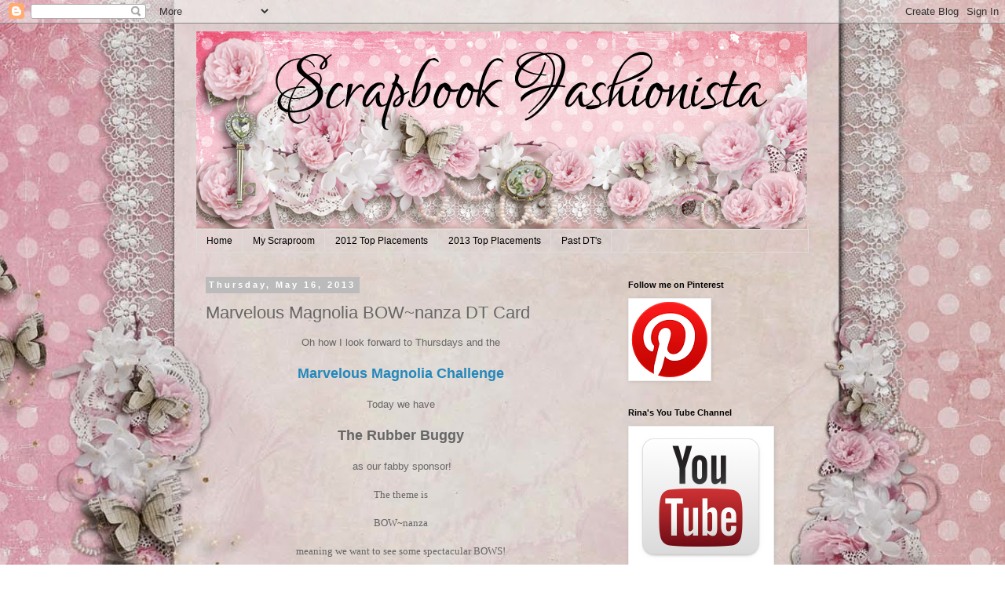

--- FILE ---
content_type: text/html; charset=UTF-8
request_url: https://scrapbookfashionistadesigns.blogspot.com/2013/05/marvelous-magnolia-bownanza-dt-card.html
body_size: 28758
content:
<!DOCTYPE html>
<html class='v2' dir='ltr' lang='en'>
<head>
<link href='https://www.blogger.com/static/v1/widgets/4128112664-css_bundle_v2.css' rel='stylesheet' type='text/css'/>
<meta content='width=1100' name='viewport'/>
<meta content='text/html; charset=UTF-8' http-equiv='Content-Type'/>
<meta content='blogger' name='generator'/>
<link href='https://scrapbookfashionistadesigns.blogspot.com/favicon.ico' rel='icon' type='image/x-icon'/>
<link href='http://scrapbookfashionistadesigns.blogspot.com/2013/05/marvelous-magnolia-bownanza-dt-card.html' rel='canonical'/>
<link rel="alternate" type="application/atom+xml" title="ScrapbookFashionista Designs by Rina - Atom" href="https://scrapbookfashionistadesigns.blogspot.com/feeds/posts/default" />
<link rel="alternate" type="application/rss+xml" title="ScrapbookFashionista Designs by Rina - RSS" href="https://scrapbookfashionistadesigns.blogspot.com/feeds/posts/default?alt=rss" />
<link rel="service.post" type="application/atom+xml" title="ScrapbookFashionista Designs by Rina - Atom" href="https://www.blogger.com/feeds/4609278417352300113/posts/default" />

<link rel="alternate" type="application/atom+xml" title="ScrapbookFashionista Designs by Rina - Atom" href="https://scrapbookfashionistadesigns.blogspot.com/feeds/1186687744707147095/comments/default" />
<!--Can't find substitution for tag [blog.ieCssRetrofitLinks]-->
<link href='https://blogger.googleusercontent.com/img/b/R29vZ2xl/AVvXsEgSf8pGj8CN0gr-g6MOciqFLadBgMu6DePfEEKkvmp6jzSB6jfCTaF2ZuI7qkZ6OnjNRkd1Alj-dMmxOWTf-3CfyYS04Wo_rU_XO-LXltZSSaWcUjKNlKEe0XjXl633FoDoDRr5-ES60siA/s400/DSCN4638.JPG' rel='image_src'/>
<meta content='http://scrapbookfashionistadesigns.blogspot.com/2013/05/marvelous-magnolia-bownanza-dt-card.html' property='og:url'/>
<meta content='Marvelous Magnolia BOW~nanza DT Card' property='og:title'/>
<meta content='  Oh how I look forward to Thursdays and the       Marvelous Magnolia Challenge       Today we have       The Rubber Buggy        as our fab...' property='og:description'/>
<meta content='https://blogger.googleusercontent.com/img/b/R29vZ2xl/AVvXsEgSf8pGj8CN0gr-g6MOciqFLadBgMu6DePfEEKkvmp6jzSB6jfCTaF2ZuI7qkZ6OnjNRkd1Alj-dMmxOWTf-3CfyYS04Wo_rU_XO-LXltZSSaWcUjKNlKEe0XjXl633FoDoDRr5-ES60siA/w1200-h630-p-k-no-nu/DSCN4638.JPG' property='og:image'/>
<title>ScrapbookFashionista Designs by Rina: Marvelous Magnolia BOW~nanza DT Card</title>
<style id='page-skin-1' type='text/css'><!--
/*
-----------------------------------------------
Blogger Template Style
Name:     Simple
Designer: Blogger
URL:      www.blogger.com
----------------------------------------------- */
/* Content
----------------------------------------------- */
body {
font: normal normal 12px 'Trebuchet MS', Trebuchet, Verdana, sans-serif;
color: #666666;
background: #ffffff url(//1.bp.blogspot.com/-6tGX7jHVo_U/U2eEAswpXoI/AAAAAAAAAKE/F0qoGXJgtd0/s0/shabbybackground.jpg) repeat scroll top center;
padding: 0 0 0 0;
}
html body .region-inner {
min-width: 0;
max-width: 100%;
width: auto;
}
h2 {
font-size: 22px;
}
a:link {
text-decoration:none;
color: #2288bb;
}
a:visited {
text-decoration:none;
color: #888888;
}
a:hover {
text-decoration:underline;
color: #33aaff;
}
.body-fauxcolumn-outer .fauxcolumn-inner {
background: transparent none repeat scroll top left;
_background-image: none;
}
.body-fauxcolumn-outer .cap-top {
position: absolute;
z-index: 1;
height: 400px;
width: 100%;
}
.body-fauxcolumn-outer .cap-top .cap-left {
width: 100%;
background: transparent none repeat-x scroll top left;
_background-image: none;
}
.content-outer {
-moz-box-shadow: 0 0 0 rgba(0, 0, 0, .15);
-webkit-box-shadow: 0 0 0 rgba(0, 0, 0, .15);
-goog-ms-box-shadow: 0 0 0 #333333;
box-shadow: 0 0 0 rgba(0, 0, 0, .15);
margin-bottom: 1px;
}
.content-inner {
padding: 10px 40px;
}
.content-inner {
background-color: transparent;
}
/* Header
----------------------------------------------- */
.header-outer {
background: transparent none repeat-x scroll 0 -400px;
_background-image: none;
}
.Header h1 {
font: normal normal 40px 'Trebuchet MS',Trebuchet,Verdana,sans-serif;
color: #000000;
text-shadow: 0 0 0 rgba(0, 0, 0, .2);
}
.Header h1 a {
color: #000000;
}
.Header .description {
font-size: 18px;
color: #000000;
}
.header-inner .Header .titlewrapper {
padding: 22px 0;
}
.header-inner .Header .descriptionwrapper {
padding: 0 0;
}
/* Tabs
----------------------------------------------- */
.tabs-inner .section:first-child {
border-top: 0 solid #dddddd;
}
.tabs-inner .section:first-child ul {
margin-top: -1px;
border-top: 1px solid #dddddd;
border-left: 1px solid #dddddd;
border-right: 1px solid #dddddd;
}
.tabs-inner .widget ul {
background: transparent none repeat-x scroll 0 -800px;
_background-image: none;
border-bottom: 1px solid #dddddd;
margin-top: 0;
margin-left: -30px;
margin-right: -30px;
}
.tabs-inner .widget li a {
display: inline-block;
padding: .6em 1em;
font: normal normal 12px 'Trebuchet MS', Trebuchet, Verdana, sans-serif;
color: #000000;
border-left: 1px solid transparent;
border-right: 1px solid #dddddd;
}
.tabs-inner .widget li:first-child a {
border-left: none;
}
.tabs-inner .widget li.selected a, .tabs-inner .widget li a:hover {
color: #000000;
background-color: #eeeeee;
text-decoration: none;
}
/* Columns
----------------------------------------------- */
.main-outer {
border-top: 0 solid transparent;
}
.fauxcolumn-left-outer .fauxcolumn-inner {
border-right: 1px solid transparent;
}
.fauxcolumn-right-outer .fauxcolumn-inner {
border-left: 1px solid transparent;
}
/* Headings
----------------------------------------------- */
div.widget > h2,
div.widget h2.title {
margin: 0 0 1em 0;
font: normal bold 11px 'Trebuchet MS',Trebuchet,Verdana,sans-serif;
color: #000000;
}
/* Widgets
----------------------------------------------- */
.widget .zippy {
color: #999999;
text-shadow: 2px 2px 1px rgba(0, 0, 0, .1);
}
.widget .popular-posts ul {
list-style: none;
}
/* Posts
----------------------------------------------- */
h2.date-header {
font: normal bold 11px Arial, Tahoma, Helvetica, FreeSans, sans-serif;
}
.date-header span {
background-color: #bbbbbb;
color: #ffffff;
padding: 0.4em;
letter-spacing: 3px;
margin: inherit;
}
.main-inner {
padding-top: 35px;
padding-bottom: 65px;
}
.main-inner .column-center-inner {
padding: 0 0;
}
.main-inner .column-center-inner .section {
margin: 0 1em;
}
.post {
margin: 0 0 45px 0;
}
h3.post-title, .comments h4 {
font: normal normal 22px 'Trebuchet MS',Trebuchet,Verdana,sans-serif;
margin: .75em 0 0;
}
.post-body {
font-size: 110%;
line-height: 1.4;
position: relative;
}
.post-body img, .post-body .tr-caption-container, .Profile img, .Image img,
.BlogList .item-thumbnail img {
padding: 2px;
background: #ffffff;
border: 1px solid #eeeeee;
-moz-box-shadow: 1px 1px 5px rgba(0, 0, 0, .1);
-webkit-box-shadow: 1px 1px 5px rgba(0, 0, 0, .1);
box-shadow: 1px 1px 5px rgba(0, 0, 0, .1);
}
.post-body img, .post-body .tr-caption-container {
padding: 5px;
}
.post-body .tr-caption-container {
color: #666666;
}
.post-body .tr-caption-container img {
padding: 0;
background: transparent;
border: none;
-moz-box-shadow: 0 0 0 rgba(0, 0, 0, .1);
-webkit-box-shadow: 0 0 0 rgba(0, 0, 0, .1);
box-shadow: 0 0 0 rgba(0, 0, 0, .1);
}
.post-header {
margin: 0 0 1.5em;
line-height: 1.6;
font-size: 90%;
}
.post-footer {
margin: 20px -2px 0;
padding: 5px 10px;
color: #666666;
background-color: #eeeeee;
border-bottom: 1px solid #eeeeee;
line-height: 1.6;
font-size: 90%;
}
#comments .comment-author {
padding-top: 1.5em;
border-top: 1px solid transparent;
background-position: 0 1.5em;
}
#comments .comment-author:first-child {
padding-top: 0;
border-top: none;
}
.avatar-image-container {
margin: .2em 0 0;
}
#comments .avatar-image-container img {
border: 1px solid #eeeeee;
}
/* Comments
----------------------------------------------- */
.comments .comments-content .icon.blog-author {
background-repeat: no-repeat;
background-image: url([data-uri]);
}
.comments .comments-content .loadmore a {
border-top: 1px solid #999999;
border-bottom: 1px solid #999999;
}
.comments .comment-thread.inline-thread {
background-color: #eeeeee;
}
.comments .continue {
border-top: 2px solid #999999;
}
/* Accents
---------------------------------------------- */
.section-columns td.columns-cell {
border-left: 1px solid transparent;
}
.blog-pager {
background: transparent url(//www.blogblog.com/1kt/simple/paging_dot.png) repeat-x scroll top center;
}
.blog-pager-older-link, .home-link,
.blog-pager-newer-link {
background-color: transparent;
padding: 5px;
}
.footer-outer {
border-top: 1px dashed #bbbbbb;
}
/* Mobile
----------------------------------------------- */
body.mobile  {
background-size: auto;
}
.mobile .body-fauxcolumn-outer {
background: transparent none repeat scroll top left;
}
.mobile .body-fauxcolumn-outer .cap-top {
background-size: 100% auto;
}
.mobile .content-outer {
-webkit-box-shadow: 0 0 3px rgba(0, 0, 0, .15);
box-shadow: 0 0 3px rgba(0, 0, 0, .15);
}
.mobile .tabs-inner .widget ul {
margin-left: 0;
margin-right: 0;
}
.mobile .post {
margin: 0;
}
.mobile .main-inner .column-center-inner .section {
margin: 0;
}
.mobile .date-header span {
padding: 0.1em 10px;
margin: 0 -10px;
}
.mobile h3.post-title {
margin: 0;
}
.mobile .blog-pager {
background: transparent none no-repeat scroll top center;
}
.mobile .footer-outer {
border-top: none;
}
.mobile .main-inner, .mobile .footer-inner {
background-color: transparent;
}
.mobile-index-contents {
color: #666666;
}
.mobile-link-button {
background-color: #2288bb;
}
.mobile-link-button a:link, .mobile-link-button a:visited {
color: #ffffff;
}
.mobile .tabs-inner .section:first-child {
border-top: none;
}
.mobile .tabs-inner .PageList .widget-content {
background-color: #eeeeee;
color: #000000;
border-top: 1px solid #dddddd;
border-bottom: 1px solid #dddddd;
}
.mobile .tabs-inner .PageList .widget-content .pagelist-arrow {
border-left: 1px solid #dddddd;
}

--></style>
<style id='template-skin-1' type='text/css'><!--
body {
min-width: 860px;
}
.content-outer, .content-fauxcolumn-outer, .region-inner {
min-width: 860px;
max-width: 860px;
_width: 860px;
}
.main-inner .columns {
padding-left: 0px;
padding-right: 260px;
}
.main-inner .fauxcolumn-center-outer {
left: 0px;
right: 260px;
/* IE6 does not respect left and right together */
_width: expression(this.parentNode.offsetWidth -
parseInt("0px") -
parseInt("260px") + 'px');
}
.main-inner .fauxcolumn-left-outer {
width: 0px;
}
.main-inner .fauxcolumn-right-outer {
width: 260px;
}
.main-inner .column-left-outer {
width: 0px;
right: 100%;
margin-left: -0px;
}
.main-inner .column-right-outer {
width: 260px;
margin-right: -260px;
}
#layout {
min-width: 0;
}
#layout .content-outer {
min-width: 0;
width: 800px;
}
#layout .region-inner {
min-width: 0;
width: auto;
}
body#layout div.add_widget {
padding: 8px;
}
body#layout div.add_widget a {
margin-left: 32px;
}
--></style>
<style>
    body {background-image:url(\/\/1.bp.blogspot.com\/-6tGX7jHVo_U\/U2eEAswpXoI\/AAAAAAAAAKE\/F0qoGXJgtd0\/s0\/shabbybackground.jpg);}
    
@media (max-width: 200px) { body {background-image:url(\/\/1.bp.blogspot.com\/-6tGX7jHVo_U\/U2eEAswpXoI\/AAAAAAAAAKE\/F0qoGXJgtd0\/w200\/shabbybackground.jpg);}}
@media (max-width: 400px) and (min-width: 201px) { body {background-image:url(\/\/1.bp.blogspot.com\/-6tGX7jHVo_U\/U2eEAswpXoI\/AAAAAAAAAKE\/F0qoGXJgtd0\/w400\/shabbybackground.jpg);}}
@media (max-width: 800px) and (min-width: 401px) { body {background-image:url(\/\/1.bp.blogspot.com\/-6tGX7jHVo_U\/U2eEAswpXoI\/AAAAAAAAAKE\/F0qoGXJgtd0\/w800\/shabbybackground.jpg);}}
@media (max-width: 1200px) and (min-width: 801px) { body {background-image:url(\/\/1.bp.blogspot.com\/-6tGX7jHVo_U\/U2eEAswpXoI\/AAAAAAAAAKE\/F0qoGXJgtd0\/w1200\/shabbybackground.jpg);}}
/* Last tag covers anything over one higher than the previous max-size cap. */
@media (min-width: 1201px) { body {background-image:url(\/\/1.bp.blogspot.com\/-6tGX7jHVo_U\/U2eEAswpXoI\/AAAAAAAAAKE\/F0qoGXJgtd0\/w1600\/shabbybackground.jpg);}}
  </style>
<link href='https://www.blogger.com/dyn-css/authorization.css?targetBlogID=4609278417352300113&amp;zx=2db61c88-dcda-463d-bcb2-fe735259daed' media='none' onload='if(media!=&#39;all&#39;)media=&#39;all&#39;' rel='stylesheet'/><noscript><link href='https://www.blogger.com/dyn-css/authorization.css?targetBlogID=4609278417352300113&amp;zx=2db61c88-dcda-463d-bcb2-fe735259daed' rel='stylesheet'/></noscript>
<meta name='google-adsense-platform-account' content='ca-host-pub-1556223355139109'/>
<meta name='google-adsense-platform-domain' content='blogspot.com'/>

<!-- data-ad-client=ca-pub-5025408272963797 -->

</head>
<body class='loading variant-simplysimple'>
<div class='navbar section' id='navbar' name='Navbar'><div class='widget Navbar' data-version='1' id='Navbar1'><script type="text/javascript">
    function setAttributeOnload(object, attribute, val) {
      if(window.addEventListener) {
        window.addEventListener('load',
          function(){ object[attribute] = val; }, false);
      } else {
        window.attachEvent('onload', function(){ object[attribute] = val; });
      }
    }
  </script>
<div id="navbar-iframe-container"></div>
<script type="text/javascript" src="https://apis.google.com/js/platform.js"></script>
<script type="text/javascript">
      gapi.load("gapi.iframes:gapi.iframes.style.bubble", function() {
        if (gapi.iframes && gapi.iframes.getContext) {
          gapi.iframes.getContext().openChild({
              url: 'https://www.blogger.com/navbar/4609278417352300113?po\x3d1186687744707147095\x26origin\x3dhttps://scrapbookfashionistadesigns.blogspot.com',
              where: document.getElementById("navbar-iframe-container"),
              id: "navbar-iframe"
          });
        }
      });
    </script><script type="text/javascript">
(function() {
var script = document.createElement('script');
script.type = 'text/javascript';
script.src = '//pagead2.googlesyndication.com/pagead/js/google_top_exp.js';
var head = document.getElementsByTagName('head')[0];
if (head) {
head.appendChild(script);
}})();
</script>
</div></div>
<div class='body-fauxcolumns'>
<div class='fauxcolumn-outer body-fauxcolumn-outer'>
<div class='cap-top'>
<div class='cap-left'></div>
<div class='cap-right'></div>
</div>
<div class='fauxborder-left'>
<div class='fauxborder-right'></div>
<div class='fauxcolumn-inner'>
</div>
</div>
<div class='cap-bottom'>
<div class='cap-left'></div>
<div class='cap-right'></div>
</div>
</div>
</div>
<div class='content'>
<div class='content-fauxcolumns'>
<div class='fauxcolumn-outer content-fauxcolumn-outer'>
<div class='cap-top'>
<div class='cap-left'></div>
<div class='cap-right'></div>
</div>
<div class='fauxborder-left'>
<div class='fauxborder-right'></div>
<div class='fauxcolumn-inner'>
</div>
</div>
<div class='cap-bottom'>
<div class='cap-left'></div>
<div class='cap-right'></div>
</div>
</div>
</div>
<div class='content-outer'>
<div class='content-cap-top cap-top'>
<div class='cap-left'></div>
<div class='cap-right'></div>
</div>
<div class='fauxborder-left content-fauxborder-left'>
<div class='fauxborder-right content-fauxborder-right'></div>
<div class='content-inner'>
<header>
<div class='header-outer'>
<div class='header-cap-top cap-top'>
<div class='cap-left'></div>
<div class='cap-right'></div>
</div>
<div class='fauxborder-left header-fauxborder-left'>
<div class='fauxborder-right header-fauxborder-right'></div>
<div class='region-inner header-inner'>
<div class='header section' id='header' name='Header'><div class='widget Header' data-version='1' id='Header1'>
<div id='header-inner'>
<a href='https://scrapbookfashionistadesigns.blogspot.com/' style='display: block'>
<img alt='ScrapbookFashionista Designs by Rina' height='253px; ' id='Header1_headerimg' src='https://blogger.googleusercontent.com/img/b/R29vZ2xl/AVvXsEib4_Qzl-aBa84ICt0t2rha_TNLMLRdZ5GphsnOzpO3Ryf0snJ7madZPtWZXa5V5sqUiyGTCaOOl-3N5huGFZVbhGD8Vf2fghf06eFl_OWQ-sULfjZSyXb6sH4NIH6Vvn1RdaUSPjUQH53w/s780/sfshabbyheader.png' style='display: block' width='778px; '/>
</a>
</div>
</div></div>
</div>
</div>
<div class='header-cap-bottom cap-bottom'>
<div class='cap-left'></div>
<div class='cap-right'></div>
</div>
</div>
</header>
<div class='tabs-outer'>
<div class='tabs-cap-top cap-top'>
<div class='cap-left'></div>
<div class='cap-right'></div>
</div>
<div class='fauxborder-left tabs-fauxborder-left'>
<div class='fauxborder-right tabs-fauxborder-right'></div>
<div class='region-inner tabs-inner'>
<div class='tabs section' id='crosscol' name='Cross-Column'><div class='widget PageList' data-version='1' id='PageList1'>
<div class='widget-content'>
<ul>
<li>
<a href='https://scrapbookfashionistadesigns.blogspot.com/'>Home</a>
</li>
<li>
<a href='https://scrapbookfashionistadesigns.blogspot.com/p/my-scraproom.html'>My Scraproom</a>
</li>
<li>
<a href='https://scrapbookfashionistadesigns.blogspot.com/p/challange-wins.html'>2012 Top Placements</a>
</li>
<li>
<a href='https://scrapbookfashionistadesigns.blogspot.com/p/2013-challeng.html'>2013 Top Placements</a>
</li>
<li>
<a href='https://scrapbookfashionistadesigns.blogspot.com/p/past-dts.html'>Past DT's</a>
</li>
</ul>
<div class='clear'></div>
</div>
</div></div>
<div class='tabs no-items section' id='crosscol-overflow' name='Cross-Column 2'></div>
</div>
</div>
<div class='tabs-cap-bottom cap-bottom'>
<div class='cap-left'></div>
<div class='cap-right'></div>
</div>
</div>
<div class='main-outer'>
<div class='main-cap-top cap-top'>
<div class='cap-left'></div>
<div class='cap-right'></div>
</div>
<div class='fauxborder-left main-fauxborder-left'>
<div class='fauxborder-right main-fauxborder-right'></div>
<div class='region-inner main-inner'>
<div class='columns fauxcolumns'>
<div class='fauxcolumn-outer fauxcolumn-center-outer'>
<div class='cap-top'>
<div class='cap-left'></div>
<div class='cap-right'></div>
</div>
<div class='fauxborder-left'>
<div class='fauxborder-right'></div>
<div class='fauxcolumn-inner'>
</div>
</div>
<div class='cap-bottom'>
<div class='cap-left'></div>
<div class='cap-right'></div>
</div>
</div>
<div class='fauxcolumn-outer fauxcolumn-left-outer'>
<div class='cap-top'>
<div class='cap-left'></div>
<div class='cap-right'></div>
</div>
<div class='fauxborder-left'>
<div class='fauxborder-right'></div>
<div class='fauxcolumn-inner'>
</div>
</div>
<div class='cap-bottom'>
<div class='cap-left'></div>
<div class='cap-right'></div>
</div>
</div>
<div class='fauxcolumn-outer fauxcolumn-right-outer'>
<div class='cap-top'>
<div class='cap-left'></div>
<div class='cap-right'></div>
</div>
<div class='fauxborder-left'>
<div class='fauxborder-right'></div>
<div class='fauxcolumn-inner'>
</div>
</div>
<div class='cap-bottom'>
<div class='cap-left'></div>
<div class='cap-right'></div>
</div>
</div>
<!-- corrects IE6 width calculation -->
<div class='columns-inner'>
<div class='column-center-outer'>
<div class='column-center-inner'>
<div class='main section' id='main' name='Main'><div class='widget Blog' data-version='1' id='Blog1'>
<div class='blog-posts hfeed'>

          <div class="date-outer">
        
<h2 class='date-header'><span>Thursday, May 16, 2013</span></h2>

          <div class="date-posts">
        
<div class='post-outer'>
<div class='post hentry uncustomized-post-template' itemprop='blogPost' itemscope='itemscope' itemtype='http://schema.org/BlogPosting'>
<meta content='https://blogger.googleusercontent.com/img/b/R29vZ2xl/AVvXsEgSf8pGj8CN0gr-g6MOciqFLadBgMu6DePfEEKkvmp6jzSB6jfCTaF2ZuI7qkZ6OnjNRkd1Alj-dMmxOWTf-3CfyYS04Wo_rU_XO-LXltZSSaWcUjKNlKEe0XjXl633FoDoDRr5-ES60siA/s400/DSCN4638.JPG' itemprop='image_url'/>
<meta content='4609278417352300113' itemprop='blogId'/>
<meta content='1186687744707147095' itemprop='postId'/>
<a name='1186687744707147095'></a>
<h3 class='post-title entry-title' itemprop='name'>
Marvelous Magnolia BOW~nanza DT Card
</h3>
<div class='post-header'>
<div class='post-header-line-1'></div>
</div>
<div class='post-body entry-content' id='post-body-1186687744707147095' itemprop='description articleBody'>
<div dir="ltr" style="text-align: left;" trbidi="on">
<div align="center">
<span style="font-family: Verdana, sans-serif;">Oh how I look forward to Thursdays and the </span></div>
<div align="center">
<span style="font-family: Verdana, sans-serif;"></span>&nbsp;</div>
<div align="center">
<span style="font-family: Verdana, sans-serif; font-size: large;"><strong><a href="http://marvelousmagnoliachallenge.blogspot.com/">Marvelous Magnolia Challenge</a></strong></span></div>
<div align="center">
<span style="font-family: Verdana, sans-serif;"></span>&nbsp;</div>
<div align="center">
<span style="font-family: Verdana, sans-serif;">Today we have </span></div>
<div align="center">
<span style="font-family: Verdana, sans-serif;"></span>&nbsp;</div>
<div align="center">
<span style="font-family: Verdana, sans-serif; font-size: large;"><strong>The Rubber Buggy</strong></span></div>
<div align="center">
<span style="font-family: Verdana, sans-serif;"></span>&nbsp;</div>
<div align="center">
<span style="font-family: Verdana, sans-serif;">&nbsp;as our fabby sponsor!</span></div>
<div align="center">
<span style="font-family: Verdana;"></span>&nbsp;</div>
<div align="center">
<span style="font-family: Verdana;">The theme is </span></div>
<div align="center">
<span style="font-family: Verdana;"></span>&nbsp;</div>
<div align="center">
<span style="font-family: Verdana;">BOW~nanza</span></div>
<div align="center">
<span style="font-family: Verdana;"></span>&nbsp;</div>
<div align="center">
<span style="font-family: Verdana;">meaning we want to see some spectacular BOWS!</span></div>
<div align="center">
<span style="font-family: Verdana;"></span>&nbsp;</div>
<div class="separator" style="clear: both; text-align: center;">
<a href="https://blogger.googleusercontent.com/img/b/R29vZ2xl/AVvXsEgSf8pGj8CN0gr-g6MOciqFLadBgMu6DePfEEKkvmp6jzSB6jfCTaF2ZuI7qkZ6OnjNRkd1Alj-dMmxOWTf-3CfyYS04Wo_rU_XO-LXltZSSaWcUjKNlKEe0XjXl633FoDoDRr5-ES60siA/s1600/DSCN4638.JPG" imageanchor="1" style="margin-left: 1em; margin-right: 1em;"><span style="font-family: Verdana, sans-serif;"><img border="0" height="400" src="https://blogger.googleusercontent.com/img/b/R29vZ2xl/AVvXsEgSf8pGj8CN0gr-g6MOciqFLadBgMu6DePfEEKkvmp6jzSB6jfCTaF2ZuI7qkZ6OnjNRkd1Alj-dMmxOWTf-3CfyYS04Wo_rU_XO-LXltZSSaWcUjKNlKEe0XjXl633FoDoDRr5-ES60siA/s400/DSCN4638.JPG" width="393" /></span></a></div>
<div class="separator" style="clear: both; text-align: center;">
<span style="font-family: Verdana, sans-serif;">I found a super 12x12 paper pack while crafty shopping in Texas</span></div>
<div class="separator" style="clear: both; text-align: center;">
<span style="font-family: Verdana, sans-serif;">by DCWV Lavender Cheatu Paper Pack</span></div>
<div class="separator" style="clear: both; text-align: center;">
<span style="font-family: Verdana, sans-serif;">Spellbinder Dies</span></div>
<div class="separator" style="clear: both; text-align: center;">
<span style="font-family: Verdana, sans-serif;">Magnolia Doohickey Dies</span></div>
<div class="separator" style="clear: both; text-align: center;">
<span style="font-family: Verdana, sans-serif;">WOC Flowers</span></div>
<div class="separator" style="clear: both; text-align: center;">
<span style="font-family: Verdana, sans-serif;">Lace from The Ribbon Girl</span></div>
<div class="separator" style="clear: both; text-align: center;">
<span style="font-family: Verdana, sans-serif;">Inkadinkado Rubber Scrollwork Stamp</span></div>
<div class="separator" style="clear: both; text-align: center;">
<span style="font-family: Verdana, sans-serif;">Other goodies from my stash</span></div>
<br />
<div class="separator" style="clear: both; text-align: center;">
<a href="https://blogger.googleusercontent.com/img/b/R29vZ2xl/AVvXsEgpJlHToFQkZBGYw4IQrIL75SXXSTx7St0_T6ebeprfB8gGBRCYHTyJAppLUwYWoWe-H8gplUKHR-0yfLs0TZJpHHuk0kJagUIe_C19KiIvZc_cEC_QuzPS0E5fX1KRmFPLI2Rs3ORv9KSu/s1600/DSCN4639.JPG" imageanchor="1" style="margin-left: 1em; margin-right: 1em;"><img border="0" height="390" src="https://blogger.googleusercontent.com/img/b/R29vZ2xl/AVvXsEgpJlHToFQkZBGYw4IQrIL75SXXSTx7St0_T6ebeprfB8gGBRCYHTyJAppLUwYWoWe-H8gplUKHR-0yfLs0TZJpHHuk0kJagUIe_C19KiIvZc_cEC_QuzPS0E5fX1KRmFPLI2Rs3ORv9KSu/s400/DSCN4639.JPG" width="400" /></a></div>
<br />
<div class="separator" style="clear: both; text-align: center;">
<a href="https://blogger.googleusercontent.com/img/b/R29vZ2xl/AVvXsEiKsg04iXUdUK8D3ne_d9HBwlkG38K09CZOjMC0_YExjzGcsyq9Wbg4O7juiLfuY80V9Dbzh7I4-GNbXDFliYGgu02TReINvqUdE0UH4W4dWtnjowJDuCt_4bWluuHhHpm7Zm7rlN-l_HiD/s1600/DSCN4637.JPG" imageanchor="1" style="margin-left: 1em; margin-right: 1em;"><img border="0" height="640" src="https://blogger.googleusercontent.com/img/b/R29vZ2xl/AVvXsEiKsg04iXUdUK8D3ne_d9HBwlkG38K09CZOjMC0_YExjzGcsyq9Wbg4O7juiLfuY80V9Dbzh7I4-GNbXDFliYGgu02TReINvqUdE0UH4W4dWtnjowJDuCt_4bWluuHhHpm7Zm7rlN-l_HiD/s640/DSCN4637.JPG" width="460" /></a></div>
<div align="center">
<span style="font-family: Verdana, sans-serif;"><strong>I will be entering these challenges:</strong></span><br />
&nbsp;</div>
<div align="center">
<span style="font-size: large;"><a href="http://artimpressionsstamps.blogspot.com/" target="new" title="http://artimpressionsstamps.blogspot.com/"><span style="color: #05758c; font-size: x-small;"><strong>Art Impressions Stamps Challenge</strong></span></a><strong><span style="font-size: x-small;">&nbsp;- 2W 2<i>E, 
SIO</i>&nbsp;-&nbsp;#109 (W1 of 2) <span style="color: #990000;">Show Your 
Bow</span></span></strong><br />
<span style="font-size: x-small;"><strong>
</strong><span style="color: #990000;"><a href="http://www.southerngirlschallenge.blogspot.com/" target="new" title="http://www.southerngirlschallenge.blogspot.com/"><span style="color: #05758c;"><strong>Southern Girls</strong></span></a><strong>&nbsp;-&nbsp;2<i>W, 1E</i>&nbsp;- #68 (W1 of 2)<span style="color: #990000;"> Spotty Dot...use spots and 
dots</span></strong></span></span><br />
<strong><span style="font-size: x-small;">
</span></strong><a href="http://divasbydesignchallenge.blogspot.com/" target="new" title="http://divasbydesignchallenge.blogspot.com/"><span style="color: #05758c; font-size: x-small;"><strong>Divas by Design</strong></span></a><strong><span style="font-size: x-small;">&nbsp;-&nbsp;<i>2E</i>&nbsp;-&nbsp;<span style="color: #cc0000;">Shaped Cards</span> </span></strong><br />
<span style="font-size: x-small;"><strong>
</strong><span style="color: #cc0000;"><span style="background-color: #f8f8f8;"><a href="http://pennyschallenges.blogspot.com/" target="new" title="http://pennyschallenges.blogspot.com/"><span style="color: #05758c;"><strong>Penny's Paper-Crafty</strong></span></a><strong>&nbsp;-&nbsp;<i>3E -&nbsp;</i>#127&nbsp;</strong></span><strong><span style="background-color: #f8f8f8; color: #cc0000;">Step or Easel Card</span> 
</strong></span></span><br />
<span style="font-size: x-small;"><strong>
</strong><span style="background-color: #f8f8f8; color: #cc0000;"><span style="font-family: inherit;"><a href="http://anythingchallenge.blogspot.com/" target="new" title="http://anythingchallenge.blogspot.com/"><span style="color: #45818e;"><strong>Anything Goes Challenge</strong></span></a><strong>&nbsp;<i>2W,</i><span style="color: #0b5394;">&nbsp;</span>5<i>E</i><span style="color: #0b5394;">&nbsp;-</span><span style="color: #660000;">&nbsp; #92 Shaped but 
not Square </span></strong></span></span></span><br />
<span style="font-size: x-small;"><strong>
</strong><span style="background-color: #f8f8f8; color: #cc0000;"><span style="font-family: inherit;"><span style="color: #660000;"><span style="font-family: inherit;"><span style="background-color: white;"><a href="http://cuttinandstampinchallenges.blogspot.com/" title="http://cuttinandstampinchallenges.blogspot.com/"><span style="color: #45818e;"><strong>Cuttin &amp; Stampin Challenges</strong></span></a><span style="color: #741b47;"><strong>&nbsp;&nbsp;</strong></span></span><span style="background-color: white;"><strong><i>W, 3E -&nbsp;</i><span style="color: #660000;">#19 
Shaped Cards</span></strong></span></span><strong> </strong></span></span></span></span><br />
<span style="font-size: x-small;"><strong>
</strong><span style="background-color: white; color: #cc0000;"><span style="font-family: inherit;"><span style="color: #660000;"><span style="font-family: inherit;"><a href="http://everybody-art-challenge.blogspot.com/" style="background-color: white;" target="new" title="http://everybody-art-challenge.blogspot.com/"><span style="color: #45818e;"><strong>Everybody-Art-Challenge</strong></span></a><strong><span style="background-color: white;">&nbsp;<i>W</i>&nbsp;-&nbsp;</span><span style="background-color: white; color: #660000;">#236 
Purple</span></strong></span></span></span></span></span><br />
<span style="font-size: x-small;"><strong>
</strong><span style="background-color: white; color: #cc0000;"><span style="font-family: inherit;"><span style="color: #660000;"><span style="font-family: inherit;"><span style="background-color: white; color: #660000;"><span style="font-family: inherit;"><a href="http://partytimetuesdays.blogspot.com/" style="background-color: white;" target="new" title="http://partytimetuesdays.blogspot.com/"><span style="color: #45818e;"><strong>Party Time Tuesdays</strong></span></a><strong><span style="background-color: white;">&nbsp;<i>W</i>,&nbsp;</span><i style="background-color: white;">3E (2E&nbsp;anything goes wk)</i><span style="background-color: white;">&nbsp;-</span><span style="background-color: white;">&nbsp;</span><span style="background-color: white; color: #660000;">PTT #120 Shaped 
cards</span></strong></span></span></span></span></span></span></span><br />
<span style="font-size: x-small;"><strong>
</strong><span style="background-color: white; color: #cc0000;"><span style="font-family: inherit;"><span style="color: #660000;"><span style="font-family: inherit;"><span style="background-color: white; color: #660000;"><span style="font-family: inherit;"><span style="background-color: white; color: #660000;"><a href="http://craft-deebowz.blogspot.com/p/challenge.html" target="_blank" title="http://craft-deebowz.blogspot.com/p/challenge.html"><span class="Apple-style-span" style="font-family: Verdana, sans-serif;"><span style="color: #05758c;"><strong>Craft-Dee BowZ</strong></span></span></a><strong><span class="Apple-style-span" style="font-family: Verdana, sans-serif;"> - <i>M, E3, project must have bow</i> 
- (May) </span><span style="color: #990000; font-family: Verdana, sans-serif; font-weight: bold;">Must 
Use Handmade Bow</span> </strong></span></span></span></span></span></span></span></span><br />
<span style="font-size: x-small;"><strong>
</strong><span style="background-color: white; color: #990000; font-family: Verdana;"><span style="font-family: inherit;"><span style="color: #660000;"><span style="font-family: inherit;"><span style="background-color: white; color: #660000;"><span style="font-family: inherit;"><span style="background-color: white; color: #660000;"><a href="http://sentimentalsundays.blogspot.com/" target="new" title="http://sentimentalsundays.blogspot.com/"><span style="font-family: Verdana,sans-serif;"><span style="color: #05758c;"><strong>Sentimental 
Sundays</strong></span></span></a><span style="font-family: Verdana,sans-serif;"><strong>&nbsp;-&nbsp;<i>must include a Sentiment</i>&nbsp;- 
<span><span style="color: #990000;">For a 
Special Woman&nbsp;</span></span><span style="color: #990000;"><span> 
</span></span></strong></span></span></span></span></span></span></span></span></span><br />
<div>
<span style="background-color: white; color: #990000; font-family: Verdana;"><span style="font-family: inherit;"><span style="color: #660000;"><span style="font-family: inherit;"><span style="background-color: white; color: #660000;"><span style="font-family: inherit;"><span style="background-color: white; color: #660000;"><span style="font-family: Verdana,sans-serif;"><strong><span style="color: #990000;"><span></span></span></strong></span></span></span></span></span></span></span></span><span style="background-color: white; color: #990000; font-family: Verdana;"><span style="font-family: inherit;"><span style="color: #660000;"><span style="font-family: inherit;"><span style="background-color: white; color: #660000;"><span style="font-family: inherit;"><span style="background-color: white; color: #660000;"><span style="font-family: Verdana,sans-serif;"><span style="color: #990000;"><span><span style="font-family: Verdana;"><a href="http://getinkychallenge.blogspot.com/" target="_blank" title="http://getinkychallenge.blogspot.com/"><span style="color: #05758c; font-size: x-small;"><strong>Get Inky!</strong></span></a><strong><span style="font-size: x-small;"> - <i>2W, 3E</i> - (1st week) <span style="color: #990000;">Die-cuts</span></span></strong></span></span></span></span></span></span></span></span></span></span></span><strong>&#65279;</strong></div>
</span><br /></div>
</div>
<div style='clear: both;'></div>
</div>
<div class='post-footer'>
<div class='post-footer-line post-footer-line-1'>
<span class='post-author vcard'>
Posted by
<span class='fn' itemprop='author' itemscope='itemscope' itemtype='http://schema.org/Person'>
<meta content='https://www.blogger.com/profile/15235027847937299831' itemprop='url'/>
<a class='g-profile' href='https://www.blogger.com/profile/15235027847937299831' rel='author' title='author profile'>
<span itemprop='name'>Rina</span>
</a>
</span>
</span>
<span class='post-timestamp'>
at
<meta content='http://scrapbookfashionistadesigns.blogspot.com/2013/05/marvelous-magnolia-bownanza-dt-card.html' itemprop='url'/>
<a class='timestamp-link' href='https://scrapbookfashionistadesigns.blogspot.com/2013/05/marvelous-magnolia-bownanza-dt-card.html' rel='bookmark' title='permanent link'><abbr class='published' itemprop='datePublished' title='2013-05-16T05:00:00-07:00'>5:00&#8239;AM</abbr></a>
</span>
<span class='post-comment-link'>
</span>
<span class='post-icons'>
<span class='item-control blog-admin pid-221284596'>
<a href='https://www.blogger.com/post-edit.g?blogID=4609278417352300113&postID=1186687744707147095&from=pencil' title='Edit Post'>
<img alt='' class='icon-action' height='18' src='https://resources.blogblog.com/img/icon18_edit_allbkg.gif' width='18'/>
</a>
</span>
</span>
<div class='post-share-buttons goog-inline-block'>
<a class='goog-inline-block share-button sb-email' href='https://www.blogger.com/share-post.g?blogID=4609278417352300113&postID=1186687744707147095&target=email' target='_blank' title='Email This'><span class='share-button-link-text'>Email This</span></a><a class='goog-inline-block share-button sb-blog' href='https://www.blogger.com/share-post.g?blogID=4609278417352300113&postID=1186687744707147095&target=blog' onclick='window.open(this.href, "_blank", "height=270,width=475"); return false;' target='_blank' title='BlogThis!'><span class='share-button-link-text'>BlogThis!</span></a><a class='goog-inline-block share-button sb-twitter' href='https://www.blogger.com/share-post.g?blogID=4609278417352300113&postID=1186687744707147095&target=twitter' target='_blank' title='Share to X'><span class='share-button-link-text'>Share to X</span></a><a class='goog-inline-block share-button sb-facebook' href='https://www.blogger.com/share-post.g?blogID=4609278417352300113&postID=1186687744707147095&target=facebook' onclick='window.open(this.href, "_blank", "height=430,width=640"); return false;' target='_blank' title='Share to Facebook'><span class='share-button-link-text'>Share to Facebook</span></a><a class='goog-inline-block share-button sb-pinterest' href='https://www.blogger.com/share-post.g?blogID=4609278417352300113&postID=1186687744707147095&target=pinterest' target='_blank' title='Share to Pinterest'><span class='share-button-link-text'>Share to Pinterest</span></a>
</div>
</div>
<div class='post-footer-line post-footer-line-2'>
<span class='post-labels'>
</span>
</div>
<div class='post-footer-line post-footer-line-3'>
<span class='post-location'>
</span>
</div>
</div>
</div>
<div class='comments' id='comments'>
<a name='comments'></a>
<h4>18 comments:</h4>
<div class='comments-content'>
<script async='async' src='' type='text/javascript'></script>
<script type='text/javascript'>
    (function() {
      var items = null;
      var msgs = null;
      var config = {};

// <![CDATA[
      var cursor = null;
      if (items && items.length > 0) {
        cursor = parseInt(items[items.length - 1].timestamp) + 1;
      }

      var bodyFromEntry = function(entry) {
        var text = (entry &&
                    ((entry.content && entry.content.$t) ||
                     (entry.summary && entry.summary.$t))) ||
            '';
        if (entry && entry.gd$extendedProperty) {
          for (var k in entry.gd$extendedProperty) {
            if (entry.gd$extendedProperty[k].name == 'blogger.contentRemoved') {
              return '<span class="deleted-comment">' + text + '</span>';
            }
          }
        }
        return text;
      }

      var parse = function(data) {
        cursor = null;
        var comments = [];
        if (data && data.feed && data.feed.entry) {
          for (var i = 0, entry; entry = data.feed.entry[i]; i++) {
            var comment = {};
            // comment ID, parsed out of the original id format
            var id = /blog-(\d+).post-(\d+)/.exec(entry.id.$t);
            comment.id = id ? id[2] : null;
            comment.body = bodyFromEntry(entry);
            comment.timestamp = Date.parse(entry.published.$t) + '';
            if (entry.author && entry.author.constructor === Array) {
              var auth = entry.author[0];
              if (auth) {
                comment.author = {
                  name: (auth.name ? auth.name.$t : undefined),
                  profileUrl: (auth.uri ? auth.uri.$t : undefined),
                  avatarUrl: (auth.gd$image ? auth.gd$image.src : undefined)
                };
              }
            }
            if (entry.link) {
              if (entry.link[2]) {
                comment.link = comment.permalink = entry.link[2].href;
              }
              if (entry.link[3]) {
                var pid = /.*comments\/default\/(\d+)\?.*/.exec(entry.link[3].href);
                if (pid && pid[1]) {
                  comment.parentId = pid[1];
                }
              }
            }
            comment.deleteclass = 'item-control blog-admin';
            if (entry.gd$extendedProperty) {
              for (var k in entry.gd$extendedProperty) {
                if (entry.gd$extendedProperty[k].name == 'blogger.itemClass') {
                  comment.deleteclass += ' ' + entry.gd$extendedProperty[k].value;
                } else if (entry.gd$extendedProperty[k].name == 'blogger.displayTime') {
                  comment.displayTime = entry.gd$extendedProperty[k].value;
                }
              }
            }
            comments.push(comment);
          }
        }
        return comments;
      };

      var paginator = function(callback) {
        if (hasMore()) {
          var url = config.feed + '?alt=json&v=2&orderby=published&reverse=false&max-results=50';
          if (cursor) {
            url += '&published-min=' + new Date(cursor).toISOString();
          }
          window.bloggercomments = function(data) {
            var parsed = parse(data);
            cursor = parsed.length < 50 ? null
                : parseInt(parsed[parsed.length - 1].timestamp) + 1
            callback(parsed);
            window.bloggercomments = null;
          }
          url += '&callback=bloggercomments';
          var script = document.createElement('script');
          script.type = 'text/javascript';
          script.src = url;
          document.getElementsByTagName('head')[0].appendChild(script);
        }
      };
      var hasMore = function() {
        return !!cursor;
      };
      var getMeta = function(key, comment) {
        if ('iswriter' == key) {
          var matches = !!comment.author
              && comment.author.name == config.authorName
              && comment.author.profileUrl == config.authorUrl;
          return matches ? 'true' : '';
        } else if ('deletelink' == key) {
          return config.baseUri + '/comment/delete/'
               + config.blogId + '/' + comment.id;
        } else if ('deleteclass' == key) {
          return comment.deleteclass;
        }
        return '';
      };

      var replybox = null;
      var replyUrlParts = null;
      var replyParent = undefined;

      var onReply = function(commentId, domId) {
        if (replybox == null) {
          // lazily cache replybox, and adjust to suit this style:
          replybox = document.getElementById('comment-editor');
          if (replybox != null) {
            replybox.height = '250px';
            replybox.style.display = 'block';
            replyUrlParts = replybox.src.split('#');
          }
        }
        if (replybox && (commentId !== replyParent)) {
          replybox.src = '';
          document.getElementById(domId).insertBefore(replybox, null);
          replybox.src = replyUrlParts[0]
              + (commentId ? '&parentID=' + commentId : '')
              + '#' + replyUrlParts[1];
          replyParent = commentId;
        }
      };

      var hash = (window.location.hash || '#').substring(1);
      var startThread, targetComment;
      if (/^comment-form_/.test(hash)) {
        startThread = hash.substring('comment-form_'.length);
      } else if (/^c[0-9]+$/.test(hash)) {
        targetComment = hash.substring(1);
      }

      // Configure commenting API:
      var configJso = {
        'maxDepth': config.maxThreadDepth
      };
      var provider = {
        'id': config.postId,
        'data': items,
        'loadNext': paginator,
        'hasMore': hasMore,
        'getMeta': getMeta,
        'onReply': onReply,
        'rendered': true,
        'initComment': targetComment,
        'initReplyThread': startThread,
        'config': configJso,
        'messages': msgs
      };

      var render = function() {
        if (window.goog && window.goog.comments) {
          var holder = document.getElementById('comment-holder');
          window.goog.comments.render(holder, provider);
        }
      };

      // render now, or queue to render when library loads:
      if (window.goog && window.goog.comments) {
        render();
      } else {
        window.goog = window.goog || {};
        window.goog.comments = window.goog.comments || {};
        window.goog.comments.loadQueue = window.goog.comments.loadQueue || [];
        window.goog.comments.loadQueue.push(render);
      }
    })();
// ]]>
  </script>
<div id='comment-holder'>
<div class="comment-thread toplevel-thread"><ol id="top-ra"><li class="comment" id="c4640610287696895483"><div class="avatar-image-container"><img src="//1.bp.blogspot.com/--t3cd978sWI/ZJgSD5G_gHI/AAAAAAAAzFg/FMdu0lApbvce36a29LI72smK55Ph9PQMgCK4BGAYYCw/s35/DESNOTES%252BPROFILE.jpg" alt=""/></div><div class="comment-block"><div class="comment-header"><cite class="user"><a href="https://www.blogger.com/profile/15406075794117462274" rel="nofollow">Desire Fourie</a></cite><span class="icon user "></span><span class="datetime secondary-text"><a rel="nofollow" href="https://scrapbookfashionistadesigns.blogspot.com/2013/05/marvelous-magnolia-bownanza-dt-card.html?showComment=1368715138153#c4640610287696895483">May 16, 2013 at 7:38&#8239;AM</a></span></div><p class="comment-content">This is just packed with gorgeousness.  You are so talented.<br>Hugs  <br>Desíre <br><a href="http://desiref.blogspot.com" rel="nofollow"><b>{Doing Life &#8211; my personal blog}</b></a><br></p><span class="comment-actions secondary-text"><a class="comment-reply" target="_self" data-comment-id="4640610287696895483">Reply</a><span class="item-control blog-admin blog-admin pid-1030327696"><a target="_self" href="https://www.blogger.com/comment/delete/4609278417352300113/4640610287696895483">Delete</a></span></span></div><div class="comment-replies"><div id="c4640610287696895483-rt" class="comment-thread inline-thread hidden"><span class="thread-toggle thread-expanded"><span class="thread-arrow"></span><span class="thread-count"><a target="_self">Replies</a></span></span><ol id="c4640610287696895483-ra" class="thread-chrome thread-expanded"><div></div><div id="c4640610287696895483-continue" class="continue"><a class="comment-reply" target="_self" data-comment-id="4640610287696895483">Reply</a></div></ol></div></div><div class="comment-replybox-single" id="c4640610287696895483-ce"></div></li><li class="comment" id="c2593665625654117730"><div class="avatar-image-container"><img src="//blogger.googleusercontent.com/img/b/R29vZ2xl/AVvXsEgq-Vzyr4U2UW8QkmCXdVKSOAHD9iMkj5FZahq5I9I6LhvFvHHsxDhOUNVntWVIfRFEwFXiEmyEs1-I9R6pKmBOf8lZ-Sh1Wv8QQTVFishlN48zbBIr_rVt3Fnm6u3HJg/s45-c/2010_05200004.JPG" alt=""/></div><div class="comment-block"><div class="comment-header"><cite class="user"><a href="https://www.blogger.com/profile/13819389672128510865" rel="nofollow">krafty-kutz</a></cite><span class="icon user "></span><span class="datetime secondary-text"><a rel="nofollow" href="https://scrapbookfashionistadesigns.blogspot.com/2013/05/marvelous-magnolia-bownanza-dt-card.html?showComment=1368730252326#c2593665625654117730">May 16, 2013 at 11:50&#8239;AM</a></span></div><p class="comment-content">Sooooo pretty sweetie x</p><span class="comment-actions secondary-text"><a class="comment-reply" target="_self" data-comment-id="2593665625654117730">Reply</a><span class="item-control blog-admin blog-admin pid-829287545"><a target="_self" href="https://www.blogger.com/comment/delete/4609278417352300113/2593665625654117730">Delete</a></span></span></div><div class="comment-replies"><div id="c2593665625654117730-rt" class="comment-thread inline-thread hidden"><span class="thread-toggle thread-expanded"><span class="thread-arrow"></span><span class="thread-count"><a target="_self">Replies</a></span></span><ol id="c2593665625654117730-ra" class="thread-chrome thread-expanded"><div></div><div id="c2593665625654117730-continue" class="continue"><a class="comment-reply" target="_self" data-comment-id="2593665625654117730">Reply</a></div></ol></div></div><div class="comment-replybox-single" id="c2593665625654117730-ce"></div></li><li class="comment" id="c4997709698183959442"><div class="avatar-image-container"><img src="//blogger.googleusercontent.com/img/b/R29vZ2xl/AVvXsEh75nYHDSLmuHDPPrqBeVDkBnXWlNPG9e_z5CZ8RK9pHyDpAgKwVZX4R9dRVsKlNA2NP4IgLamvhUilyzqu1qEcIlOBDUeC1gc2Ok9Y3_B7C9Q91nJKv3IoqCk7OIAoM8c/s45-c/*" alt=""/></div><div class="comment-block"><div class="comment-header"><cite class="user"><a href="https://www.blogger.com/profile/16579107050195191550" rel="nofollow">Sharon</a></cite><span class="icon user "></span><span class="datetime secondary-text"><a rel="nofollow" href="https://scrapbookfashionistadesigns.blogspot.com/2013/05/marvelous-magnolia-bownanza-dt-card.html?showComment=1368730749553#c4997709698183959442">May 16, 2013 at 11:59&#8239;AM</a></span></div><p class="comment-content">This is beautiful Rina. Gorgeous image, design and embellishments.<br>Hugs Sharon. x</p><span class="comment-actions secondary-text"><a class="comment-reply" target="_self" data-comment-id="4997709698183959442">Reply</a><span class="item-control blog-admin blog-admin pid-1283934111"><a target="_self" href="https://www.blogger.com/comment/delete/4609278417352300113/4997709698183959442">Delete</a></span></span></div><div class="comment-replies"><div id="c4997709698183959442-rt" class="comment-thread inline-thread hidden"><span class="thread-toggle thread-expanded"><span class="thread-arrow"></span><span class="thread-count"><a target="_self">Replies</a></span></span><ol id="c4997709698183959442-ra" class="thread-chrome thread-expanded"><div></div><div id="c4997709698183959442-continue" class="continue"><a class="comment-reply" target="_self" data-comment-id="4997709698183959442">Reply</a></div></ol></div></div><div class="comment-replybox-single" id="c4997709698183959442-ce"></div></li><li class="comment" id="c951077811887998175"><div class="avatar-image-container"><img src="//blogger.googleusercontent.com/img/b/R29vZ2xl/AVvXsEiIRKcegW-jMsLr98GMAuRvWD_861OGfE5ZC-2gliM2PDoNfikxuLUh-iZS22jTt8Gc72PpPwkl97QM0HTKQXwyJsW1kOkMD5HmJjU3-FTbdOXWORAxM3qMVLECu62g5N0/s45-c/Photo+on+2014-01-19+at+12.55.jpg" alt=""/></div><div class="comment-block"><div class="comment-header"><cite class="user"><a href="https://www.blogger.com/profile/00858987636810501436" rel="nofollow">Brigitte</a></cite><span class="icon user "></span><span class="datetime secondary-text"><a rel="nofollow" href="https://scrapbookfashionistadesigns.blogspot.com/2013/05/marvelous-magnolia-bownanza-dt-card.html?showComment=1368749071714#c951077811887998175">May 16, 2013 at 5:04&#8239;PM</a></span></div><p class="comment-content">She&#39;s gorgeous Rina!!!!  Love the big bow and this adorable Tilda.  Hugs, Brigitte</p><span class="comment-actions secondary-text"><a class="comment-reply" target="_self" data-comment-id="951077811887998175">Reply</a><span class="item-control blog-admin blog-admin pid-54340640"><a target="_self" href="https://www.blogger.com/comment/delete/4609278417352300113/951077811887998175">Delete</a></span></span></div><div class="comment-replies"><div id="c951077811887998175-rt" class="comment-thread inline-thread hidden"><span class="thread-toggle thread-expanded"><span class="thread-arrow"></span><span class="thread-count"><a target="_self">Replies</a></span></span><ol id="c951077811887998175-ra" class="thread-chrome thread-expanded"><div></div><div id="c951077811887998175-continue" class="continue"><a class="comment-reply" target="_self" data-comment-id="951077811887998175">Reply</a></div></ol></div></div><div class="comment-replybox-single" id="c951077811887998175-ce"></div></li><li class="comment" id="c7419026662078440072"><div class="avatar-image-container"><img src="//blogger.googleusercontent.com/img/b/R29vZ2xl/AVvXsEi5GNNcObWLNS7NZT5FTf-3DAcBbtiYoTs5hwniC4DC1Q_FClB1xHF9RfY2iVkzU2Ym2uTpRdkF0MF77-Gm_d-6_oiOracxOZoAxBOH7K5ymddvYxf7FjskKu4s2QmBU3E/s45-c/c.jpg" alt=""/></div><div class="comment-block"><div class="comment-header"><cite class="user"><a href="https://www.blogger.com/profile/01729179878556529968" rel="nofollow">Elise</a></cite><span class="icon user "></span><span class="datetime secondary-text"><a rel="nofollow" href="https://scrapbookfashionistadesigns.blogspot.com/2013/05/marvelous-magnolia-bownanza-dt-card.html?showComment=1368764595181#c7419026662078440072">May 16, 2013 at 9:23&#8239;PM</a></span></div><p class="comment-content">Such a gorgeous card filled with BEAUTIFUL details!  Love it!!!  :)<br><br>Big Hugs,<br>Elise</p><span class="comment-actions secondary-text"><a class="comment-reply" target="_self" data-comment-id="7419026662078440072">Reply</a><span class="item-control blog-admin blog-admin pid-1480149151"><a target="_self" href="https://www.blogger.com/comment/delete/4609278417352300113/7419026662078440072">Delete</a></span></span></div><div class="comment-replies"><div id="c7419026662078440072-rt" class="comment-thread inline-thread hidden"><span class="thread-toggle thread-expanded"><span class="thread-arrow"></span><span class="thread-count"><a target="_self">Replies</a></span></span><ol id="c7419026662078440072-ra" class="thread-chrome thread-expanded"><div></div><div id="c7419026662078440072-continue" class="continue"><a class="comment-reply" target="_self" data-comment-id="7419026662078440072">Reply</a></div></ol></div></div><div class="comment-replybox-single" id="c7419026662078440072-ce"></div></li><li class="comment" id="c6696498962168225333"><div class="avatar-image-container"><img src="//blogger.googleusercontent.com/img/b/R29vZ2xl/AVvXsEjcXncR9dTbA33JBecqfyw7mfRQn75Ps-BxOhyHqHY0DiRgS9mWCBlmk0hBVUFWsXVZDy-Rpm0d8Cr14nH4cU2uhbYw4cZTkgHBP6DMAzY1MJHb-4Z8DauYOvRHIuQo0nw/s45-c/Fall+2010+035.JPG" alt=""/></div><div class="comment-block"><div class="comment-header"><cite class="user"><a href="https://www.blogger.com/profile/06669000788375552818" rel="nofollow">jonim52</a></cite><span class="icon user "></span><span class="datetime secondary-text"><a rel="nofollow" href="https://scrapbookfashionistadesigns.blogspot.com/2013/05/marvelous-magnolia-bownanza-dt-card.html?showComment=1368783789810#c6696498962168225333">May 17, 2013 at 2:43&#8239;AM</a></span></div><p class="comment-content">Love all the details. Very pretty card. Thanks for joining us at PTT.</p><span class="comment-actions secondary-text"><a class="comment-reply" target="_self" data-comment-id="6696498962168225333">Reply</a><span class="item-control blog-admin blog-admin pid-438514250"><a target="_self" href="https://www.blogger.com/comment/delete/4609278417352300113/6696498962168225333">Delete</a></span></span></div><div class="comment-replies"><div id="c6696498962168225333-rt" class="comment-thread inline-thread hidden"><span class="thread-toggle thread-expanded"><span class="thread-arrow"></span><span class="thread-count"><a target="_self">Replies</a></span></span><ol id="c6696498962168225333-ra" class="thread-chrome thread-expanded"><div></div><div id="c6696498962168225333-continue" class="continue"><a class="comment-reply" target="_self" data-comment-id="6696498962168225333">Reply</a></div></ol></div></div><div class="comment-replybox-single" id="c6696498962168225333-ce"></div></li><li class="comment" id="c6529580801703310720"><div class="avatar-image-container"><img src="//2.bp.blogspot.com/-WIgWIVZygss/Z9HXqzaXjwI/AAAAAAAAFy4/8Gvcuj7sSYozrUfgciS0GTi-oOfcqtB_gCK4BGAYYCw/s35/IMG_5319.jpeg" alt=""/></div><div class="comment-block"><div class="comment-header"><cite class="user"><a href="https://www.blogger.com/profile/10367026751597824680" rel="nofollow">Annmakes</a></cite><span class="icon user "></span><span class="datetime secondary-text"><a rel="nofollow" href="https://scrapbookfashionistadesigns.blogspot.com/2013/05/marvelous-magnolia-bownanza-dt-card.html?showComment=1368796637883#c6529580801703310720">May 17, 2013 at 6:17&#8239;AM</a></span></div><p class="comment-content">Wow! Lovely card. thanks for joining the Get Inky! challenge.<br>Ann DT.<br></p><span class="comment-actions secondary-text"><a class="comment-reply" target="_self" data-comment-id="6529580801703310720">Reply</a><span class="item-control blog-admin blog-admin pid-200962410"><a target="_self" href="https://www.blogger.com/comment/delete/4609278417352300113/6529580801703310720">Delete</a></span></span></div><div class="comment-replies"><div id="c6529580801703310720-rt" class="comment-thread inline-thread hidden"><span class="thread-toggle thread-expanded"><span class="thread-arrow"></span><span class="thread-count"><a target="_self">Replies</a></span></span><ol id="c6529580801703310720-ra" class="thread-chrome thread-expanded"><div></div><div id="c6529580801703310720-continue" class="continue"><a class="comment-reply" target="_self" data-comment-id="6529580801703310720">Reply</a></div></ol></div></div><div class="comment-replybox-single" id="c6529580801703310720-ce"></div></li><li class="comment" id="c2227016587760475567"><div class="avatar-image-container"><img src="//blogger.googleusercontent.com/img/b/R29vZ2xl/AVvXsEhZQfGDmOVKmhffPUPklQE2NJhgYFAKj3oQTALRqrodIOL3nbAKxvImdG_hpKEGsqMe6jI7SlU7_ciVcShrHqTEQ4YSGLCcQKm2wGHZL3BL1UXuHQuB1ezo40gDgwONKoQ/s45-c/DSCF0040.JPG" alt=""/></div><div class="comment-block"><div class="comment-header"><cite class="user"><a href="https://www.blogger.com/profile/13827790235451461841" rel="nofollow">Kerry</a></cite><span class="icon user "></span><span class="datetime secondary-text"><a rel="nofollow" href="https://scrapbookfashionistadesigns.blogspot.com/2013/05/marvelous-magnolia-bownanza-dt-card.html?showComment=1368806195669#c2227016587760475567">May 17, 2013 at 8:56&#8239;AM</a></span></div><p class="comment-content">WOW, absolutely gorgeous!  The coloring is gorgeous and all the beautiful embellishments!  Thanks so much for joining us at Art Impressions&#39; challenge!</p><span class="comment-actions secondary-text"><a class="comment-reply" target="_self" data-comment-id="2227016587760475567">Reply</a><span class="item-control blog-admin blog-admin pid-1345347683"><a target="_self" href="https://www.blogger.com/comment/delete/4609278417352300113/2227016587760475567">Delete</a></span></span></div><div class="comment-replies"><div id="c2227016587760475567-rt" class="comment-thread inline-thread hidden"><span class="thread-toggle thread-expanded"><span class="thread-arrow"></span><span class="thread-count"><a target="_self">Replies</a></span></span><ol id="c2227016587760475567-ra" class="thread-chrome thread-expanded"><div></div><div id="c2227016587760475567-continue" class="continue"><a class="comment-reply" target="_self" data-comment-id="2227016587760475567">Reply</a></div></ol></div></div><div class="comment-replybox-single" id="c2227016587760475567-ce"></div></li><li class="comment" id="c6044649720806993844"><div class="avatar-image-container"><img src="//www.blogger.com/img/blogger_logo_round_35.png" alt=""/></div><div class="comment-block"><div class="comment-header"><cite class="user"><a href="https://www.blogger.com/profile/08574383205049486104" rel="nofollow">Unknown</a></cite><span class="icon user "></span><span class="datetime secondary-text"><a rel="nofollow" href="https://scrapbookfashionistadesigns.blogspot.com/2013/05/marvelous-magnolia-bownanza-dt-card.html?showComment=1368814981977#c6044649720806993844">May 17, 2013 at 11:23&#8239;AM</a></span></div><p class="comment-content">l am loving your creations and what lovely colours too, many thanks for joining us over on divas by designs xx</p><span class="comment-actions secondary-text"><a class="comment-reply" target="_self" data-comment-id="6044649720806993844">Reply</a><span class="item-control blog-admin blog-admin pid-1023558637"><a target="_self" href="https://www.blogger.com/comment/delete/4609278417352300113/6044649720806993844">Delete</a></span></span></div><div class="comment-replies"><div id="c6044649720806993844-rt" class="comment-thread inline-thread hidden"><span class="thread-toggle thread-expanded"><span class="thread-arrow"></span><span class="thread-count"><a target="_self">Replies</a></span></span><ol id="c6044649720806993844-ra" class="thread-chrome thread-expanded"><div></div><div id="c6044649720806993844-continue" class="continue"><a class="comment-reply" target="_self" data-comment-id="6044649720806993844">Reply</a></div></ol></div></div><div class="comment-replybox-single" id="c6044649720806993844-ce"></div></li><li class="comment" id="c3983680454038815601"><div class="avatar-image-container"><img src="//www.blogger.com/img/blogger_logo_round_35.png" alt=""/></div><div class="comment-block"><div class="comment-header"><cite class="user"><a href="https://www.blogger.com/profile/00515265014639544554" rel="nofollow">Donna Maligno</a></cite><span class="icon user "></span><span class="datetime secondary-text"><a rel="nofollow" href="https://scrapbookfashionistadesigns.blogspot.com/2013/05/marvelous-magnolia-bownanza-dt-card.html?showComment=1368848118282#c3983680454038815601">May 17, 2013 at 8:35&#8239;PM</a></span></div><p class="comment-content">This card is luscious with all its elements and layers.  That bow sets it off to perfection. Thanks for joining the Craft-Dee BowZ May challenge.</p><span class="comment-actions secondary-text"><a class="comment-reply" target="_self" data-comment-id="3983680454038815601">Reply</a><span class="item-control blog-admin blog-admin pid-1653665763"><a target="_self" href="https://www.blogger.com/comment/delete/4609278417352300113/3983680454038815601">Delete</a></span></span></div><div class="comment-replies"><div id="c3983680454038815601-rt" class="comment-thread inline-thread hidden"><span class="thread-toggle thread-expanded"><span class="thread-arrow"></span><span class="thread-count"><a target="_self">Replies</a></span></span><ol id="c3983680454038815601-ra" class="thread-chrome thread-expanded"><div></div><div id="c3983680454038815601-continue" class="continue"><a class="comment-reply" target="_self" data-comment-id="3983680454038815601">Reply</a></div></ol></div></div><div class="comment-replybox-single" id="c3983680454038815601-ce"></div></li><li class="comment" id="c8483284485429315454"><div class="avatar-image-container"><img src="//blogger.googleusercontent.com/img/b/R29vZ2xl/AVvXsEg7W85fM_uvNGbobjhmsa0_hK0w-J7duzX84PxTYwrYhalYiFfFGvZPpnR-JZlu00lhAWkBmBwYtjgfHdzfUbqprsuFFfWZClwq4z1RTQbq3U-HQ0RDum1gwO4fuRyGOGM/s45-c/fbcrop.jpg" alt=""/></div><div class="comment-block"><div class="comment-header"><cite class="user"><a href="https://www.blogger.com/profile/00512941277930893530" rel="nofollow">debby4000</a></cite><span class="icon user "></span><span class="datetime secondary-text"><a rel="nofollow" href="https://scrapbookfashionistadesigns.blogspot.com/2013/05/marvelous-magnolia-bownanza-dt-card.html?showComment=1368858089049#c8483284485429315454">May 17, 2013 at 11:21&#8239;PM</a></span></div><p class="comment-content">Fabulous and so cute, wonderful details too.<br>Thank you for joining us at Everybody Art Challenge.<br>luv<br>Debby</p><span class="comment-actions secondary-text"><a class="comment-reply" target="_self" data-comment-id="8483284485429315454">Reply</a><span class="item-control blog-admin blog-admin pid-170243925"><a target="_self" href="https://www.blogger.com/comment/delete/4609278417352300113/8483284485429315454">Delete</a></span></span></div><div class="comment-replies"><div id="c8483284485429315454-rt" class="comment-thread inline-thread hidden"><span class="thread-toggle thread-expanded"><span class="thread-arrow"></span><span class="thread-count"><a target="_self">Replies</a></span></span><ol id="c8483284485429315454-ra" class="thread-chrome thread-expanded"><div></div><div id="c8483284485429315454-continue" class="continue"><a class="comment-reply" target="_self" data-comment-id="8483284485429315454">Reply</a></div></ol></div></div><div class="comment-replybox-single" id="c8483284485429315454-ce"></div></li><li class="comment" id="c5273855822340124396"><div class="avatar-image-container"><img src="//blogger.googleusercontent.com/img/b/R29vZ2xl/AVvXsEgiqLLAYEIg2oxRjX1UlQqgTBSaK44asyLvMehJz559UmlSXrpM2hnyA2kHkGe1Nub-uPBdjR61FAsTfI_25CTGxZ9Ku9WykAr2cvt6QPkAsbcKkOfj_qj06AXjjZSutg/s45-c/Profile+photo.jpg" alt=""/></div><div class="comment-block"><div class="comment-header"><cite class="user"><a href="https://www.blogger.com/profile/07852282907052320359" rel="nofollow">Jennifer</a></cite><span class="icon user "></span><span class="datetime secondary-text"><a rel="nofollow" href="https://scrapbookfashionistadesigns.blogspot.com/2013/05/marvelous-magnolia-bownanza-dt-card.html?showComment=1368886547648#c5273855822340124396">May 18, 2013 at 7:15&#8239;AM</a></span></div><p class="comment-content">Your card is gorgeous, Rina, with so many lovely details.<br><br>Thank you for joining us at Penny&#39;s Paper Crafty, and good luck in the draw.<br><br>Hugs,<br>Jennifer. x<br></p><span class="comment-actions secondary-text"><a class="comment-reply" target="_self" data-comment-id="5273855822340124396">Reply</a><span class="item-control blog-admin blog-admin pid-736414417"><a target="_self" href="https://www.blogger.com/comment/delete/4609278417352300113/5273855822340124396">Delete</a></span></span></div><div class="comment-replies"><div id="c5273855822340124396-rt" class="comment-thread inline-thread hidden"><span class="thread-toggle thread-expanded"><span class="thread-arrow"></span><span class="thread-count"><a target="_self">Replies</a></span></span><ol id="c5273855822340124396-ra" class="thread-chrome thread-expanded"><div></div><div id="c5273855822340124396-continue" class="continue"><a class="comment-reply" target="_self" data-comment-id="5273855822340124396">Reply</a></div></ol></div></div><div class="comment-replybox-single" id="c5273855822340124396-ce"></div></li><li class="comment" id="c389362649889309135"><div class="avatar-image-container"><img src="//blogger.googleusercontent.com/img/b/R29vZ2xl/AVvXsEjLjlKVoTyTv3moo9eMSNbxydptimKAM7QTzKd4GqI8QAG7cdW9-50UdsBO8J5NkhWAfMiKa665qIV-GQNmn28y4U81rWrUR4GVins1fiwTWtqw9G06QtEyNtdDWjhfYA/s45-c/*" alt=""/></div><div class="comment-block"><div class="comment-header"><cite class="user"><a href="https://www.blogger.com/profile/07870558939180612690" rel="nofollow">angelic crafter</a></cite><span class="icon user "></span><span class="datetime secondary-text"><a rel="nofollow" href="https://scrapbookfashionistadesigns.blogspot.com/2013/05/marvelous-magnolia-bownanza-dt-card.html?showComment=1369018638463#c389362649889309135">May 19, 2013 at 7:57&#8239;PM</a></span></div><p class="comment-content">beautiful card and layout. Love your colouring! Thanks for joining us over at the Southern Girls challenge &quot;going dotty&quot;. XOX Tania</p><span class="comment-actions secondary-text"><a class="comment-reply" target="_self" data-comment-id="389362649889309135">Reply</a><span class="item-control blog-admin blog-admin pid-901870931"><a target="_self" href="https://www.blogger.com/comment/delete/4609278417352300113/389362649889309135">Delete</a></span></span></div><div class="comment-replies"><div id="c389362649889309135-rt" class="comment-thread inline-thread hidden"><span class="thread-toggle thread-expanded"><span class="thread-arrow"></span><span class="thread-count"><a target="_self">Replies</a></span></span><ol id="c389362649889309135-ra" class="thread-chrome thread-expanded"><div></div><div id="c389362649889309135-continue" class="continue"><a class="comment-reply" target="_self" data-comment-id="389362649889309135">Reply</a></div></ol></div></div><div class="comment-replybox-single" id="c389362649889309135-ce"></div></li><li class="comment" id="c5386184966071955441"><div class="avatar-image-container"><img src="//blogger.googleusercontent.com/img/b/R29vZ2xl/AVvXsEhsfYq5bA1ttN8UVdudcPWRUI2zxPg1Br6vlUwYXzbCK3_9KH-pDQk2GgUsK6xlbZ6vE4yrtFra5SndlqO1kJ7xraAVN7XCsZ4asUYQt4tiWE6-_UfPn5onENSnTu9xDQ/s45-c/242033865_4294175607328371_3050929996240766465_n.jpg" alt=""/></div><div class="comment-block"><div class="comment-header"><cite class="user"><a href="https://www.blogger.com/profile/14859979394064627285" rel="nofollow">Helen</a></cite><span class="icon user "></span><span class="datetime secondary-text"><a rel="nofollow" href="https://scrapbookfashionistadesigns.blogspot.com/2013/05/marvelous-magnolia-bownanza-dt-card.html?showComment=1369140703074#c5386184966071955441">May 21, 2013 at 5:51&#8239;AM</a></span></div><p class="comment-content">Beautiful - such an elegant card and I love all the details you&#39;ve added.<br><br>Thanks for joining us at Penny&#39;s.<br><br>Helen x</p><span class="comment-actions secondary-text"><a class="comment-reply" target="_self" data-comment-id="5386184966071955441">Reply</a><span class="item-control blog-admin blog-admin pid-1970439104"><a target="_self" href="https://www.blogger.com/comment/delete/4609278417352300113/5386184966071955441">Delete</a></span></span></div><div class="comment-replies"><div id="c5386184966071955441-rt" class="comment-thread inline-thread hidden"><span class="thread-toggle thread-expanded"><span class="thread-arrow"></span><span class="thread-count"><a target="_self">Replies</a></span></span><ol id="c5386184966071955441-ra" class="thread-chrome thread-expanded"><div></div><div id="c5386184966071955441-continue" class="continue"><a class="comment-reply" target="_self" data-comment-id="5386184966071955441">Reply</a></div></ol></div></div><div class="comment-replybox-single" id="c5386184966071955441-ce"></div></li><li class="comment" id="c76920963800909486"><div class="avatar-image-container"><img src="//blogger.googleusercontent.com/img/b/R29vZ2xl/AVvXsEjeGwoIF_rlDi0__9IH1FqhD4uhDdpngvmJplkjM9kiSvMB7-V3JvqJljUocKUJG1DtwJBrb6HdgnoteDX52BuwzTI-7_OprjL3JumQxOS8tqs9pjyy8Lzze86WBEsplms/s45-c/IMG_3847.JPG" alt=""/></div><div class="comment-block"><div class="comment-header"><cite class="user"><a href="https://www.blogger.com/profile/18442948755592580421" rel="nofollow">Lindsay Craftymonster81</a></cite><span class="icon user "></span><span class="datetime secondary-text"><a rel="nofollow" href="https://scrapbookfashionistadesigns.blogspot.com/2013/05/marvelous-magnolia-bownanza-dt-card.html?showComment=1369175019199#c76920963800909486">May 21, 2013 at 3:23&#8239;PM</a></span></div><p class="comment-content">So gorgeous,  love the sweet Tilda image, your colouring is beautiful and the floral arrangement is stunning. Thank you for joining in with Divas by design<br>Lindsay xx</p><span class="comment-actions secondary-text"><a class="comment-reply" target="_self" data-comment-id="76920963800909486">Reply</a><span class="item-control blog-admin blog-admin pid-825093019"><a target="_self" href="https://www.blogger.com/comment/delete/4609278417352300113/76920963800909486">Delete</a></span></span></div><div class="comment-replies"><div id="c76920963800909486-rt" class="comment-thread inline-thread hidden"><span class="thread-toggle thread-expanded"><span class="thread-arrow"></span><span class="thread-count"><a target="_self">Replies</a></span></span><ol id="c76920963800909486-ra" class="thread-chrome thread-expanded"><div></div><div id="c76920963800909486-continue" class="continue"><a class="comment-reply" target="_self" data-comment-id="76920963800909486">Reply</a></div></ol></div></div><div class="comment-replybox-single" id="c76920963800909486-ce"></div></li><li class="comment" id="c2403493868790451569"><div class="avatar-image-container"><img src="//blogger.googleusercontent.com/img/b/R29vZ2xl/AVvXsEg2ijL0nnmW3ZZW6Qh6eboKlISnulRexTj15pmkTyzyYJVSMAlstCn_PijA_e4aqv6Ldwk2P9KQgoYiv6opEA6vvknaQ5Vs9Ft-FU6lhRTIUtIP6P8WN2qU8NdVp9WAZDY/s45-c/avatar.jpg" alt=""/></div><div class="comment-block"><div class="comment-header"><cite class="user"><a href="https://www.blogger.com/profile/02610946192612786202" rel="nofollow">Niknak</a></cite><span class="icon user "></span><span class="datetime secondary-text"><a rel="nofollow" href="https://scrapbookfashionistadesigns.blogspot.com/2013/05/marvelous-magnolia-bownanza-dt-card.html?showComment=1369216777863#c2403493868790451569">May 22, 2013 at 2:59&#8239;AM</a></span></div><p class="comment-content">Awesome card! Thanks for joining us at Southern Girls Challenges!! </p><span class="comment-actions secondary-text"><a class="comment-reply" target="_self" data-comment-id="2403493868790451569">Reply</a><span class="item-control blog-admin blog-admin pid-813108925"><a target="_self" href="https://www.blogger.com/comment/delete/4609278417352300113/2403493868790451569">Delete</a></span></span></div><div class="comment-replies"><div id="c2403493868790451569-rt" class="comment-thread inline-thread hidden"><span class="thread-toggle thread-expanded"><span class="thread-arrow"></span><span class="thread-count"><a target="_self">Replies</a></span></span><ol id="c2403493868790451569-ra" class="thread-chrome thread-expanded"><div></div><div id="c2403493868790451569-continue" class="continue"><a class="comment-reply" target="_self" data-comment-id="2403493868790451569">Reply</a></div></ol></div></div><div class="comment-replybox-single" id="c2403493868790451569-ce"></div></li><li class="comment" id="c8548193209160314272"><div class="avatar-image-container"><img src="//resources.blogblog.com/img/blank.gif" alt=""/></div><div class="comment-block"><div class="comment-header"><cite class="user">Anonymous</cite><span class="icon user "></span><span class="datetime secondary-text"><a rel="nofollow" href="https://scrapbookfashionistadesigns.blogspot.com/2013/05/marvelous-magnolia-bownanza-dt-card.html?showComment=1369319068777#c8548193209160314272">May 23, 2013 at 7:24&#8239;AM</a></span></div><p class="comment-content">Wow you know how to throw a card over the top with the embellishments totally love your card thx for joining us at Art Impressions for our challenge.</p><span class="comment-actions secondary-text"><a class="comment-reply" target="_self" data-comment-id="8548193209160314272">Reply</a><span class="item-control blog-admin blog-admin pid-1619911528"><a target="_self" href="https://www.blogger.com/comment/delete/4609278417352300113/8548193209160314272">Delete</a></span></span></div><div class="comment-replies"><div id="c8548193209160314272-rt" class="comment-thread inline-thread hidden"><span class="thread-toggle thread-expanded"><span class="thread-arrow"></span><span class="thread-count"><a target="_self">Replies</a></span></span><ol id="c8548193209160314272-ra" class="thread-chrome thread-expanded"><div></div><div id="c8548193209160314272-continue" class="continue"><a class="comment-reply" target="_self" data-comment-id="8548193209160314272">Reply</a></div></ol></div></div><div class="comment-replybox-single" id="c8548193209160314272-ce"></div></li><li class="comment" id="c5568822113540237030"><div class="avatar-image-container"><img src="//blogger.googleusercontent.com/img/b/R29vZ2xl/AVvXsEiqlpAlYzpzuFoojQA7EGjzwGanuSlEUZ2tJrLpM3fTag_HmImZ0qMI-ulO8SGcHrQFjlnr9E7p5EqsnmfQJ1YWm5SQ-SbtYxqr8j7MTStt25v6PDuKXlvWkxG10W3zow/s45-c/mom+card.jpg" alt=""/></div><div class="comment-block"><div class="comment-header"><cite class="user"><a href="https://www.blogger.com/profile/04388028922909685756" rel="nofollow">Life - Up, Down &amp; Sideways</a></cite><span class="icon user "></span><span class="datetime secondary-text"><a rel="nofollow" href="https://scrapbookfashionistadesigns.blogspot.com/2013/05/marvelous-magnolia-bownanza-dt-card.html?showComment=1369329638157#c5568822113540237030">May 23, 2013 at 10:20&#8239;AM</a></span></div><p class="comment-content">Very Beautiful Card!! Thanks for playing along with us building shape cards at Cuttin&#39; and Stampin&#39;<br><br>Tammy S</p><span class="comment-actions secondary-text"><a class="comment-reply" target="_self" data-comment-id="5568822113540237030">Reply</a><span class="item-control blog-admin blog-admin pid-35938786"><a target="_self" href="https://www.blogger.com/comment/delete/4609278417352300113/5568822113540237030">Delete</a></span></span></div><div class="comment-replies"><div id="c5568822113540237030-rt" class="comment-thread inline-thread hidden"><span class="thread-toggle thread-expanded"><span class="thread-arrow"></span><span class="thread-count"><a target="_self">Replies</a></span></span><ol id="c5568822113540237030-ra" class="thread-chrome thread-expanded"><div></div><div id="c5568822113540237030-continue" class="continue"><a class="comment-reply" target="_self" data-comment-id="5568822113540237030">Reply</a></div></ol></div></div><div class="comment-replybox-single" id="c5568822113540237030-ce"></div></li></ol><div id="top-continue" class="continue"><a class="comment-reply" target="_self">Add comment</a></div><div class="comment-replybox-thread" id="top-ce"></div><div class="loadmore hidden" data-post-id="1186687744707147095"><a target="_self">Load more...</a></div></div>
</div>
</div>
<p class='comment-footer'>
<div class='comment-form'>
<a name='comment-form'></a>
<p>
</p>
<a href='https://www.blogger.com/comment/frame/4609278417352300113?po=1186687744707147095&hl=en&saa=85391&origin=https://scrapbookfashionistadesigns.blogspot.com' id='comment-editor-src'></a>
<iframe allowtransparency='true' class='blogger-iframe-colorize blogger-comment-from-post' frameborder='0' height='410px' id='comment-editor' name='comment-editor' src='' width='100%'></iframe>
<script src='https://www.blogger.com/static/v1/jsbin/1345082660-comment_from_post_iframe.js' type='text/javascript'></script>
<script type='text/javascript'>
      BLOG_CMT_createIframe('https://www.blogger.com/rpc_relay.html');
    </script>
</div>
</p>
<div id='backlinks-container'>
<div id='Blog1_backlinks-container'>
</div>
</div>
</div>
</div>

        </div></div>
      
</div>
<div class='blog-pager' id='blog-pager'>
<span id='blog-pager-newer-link'>
<a class='blog-pager-newer-link' href='https://scrapbookfashionistadesigns.blogspot.com/2013/05/another-pink-princess-tilda.html' id='Blog1_blog-pager-newer-link' title='Newer Post'>Newer Post</a>
</span>
<span id='blog-pager-older-link'>
<a class='blog-pager-older-link' href='https://scrapbookfashionistadesigns.blogspot.com/2013/05/besties-trinket-box-easel-card.html' id='Blog1_blog-pager-older-link' title='Older Post'>Older Post</a>
</span>
<a class='home-link' href='https://scrapbookfashionistadesigns.blogspot.com/'>Home</a>
</div>
<div class='clear'></div>
<div class='post-feeds'>
<div class='feed-links'>
Subscribe to:
<a class='feed-link' href='https://scrapbookfashionistadesigns.blogspot.com/feeds/1186687744707147095/comments/default' target='_blank' type='application/atom+xml'>Post Comments (Atom)</a>
</div>
</div>
</div></div>
</div>
</div>
<div class='column-left-outer'>
<div class='column-left-inner'>
<aside>
</aside>
</div>
</div>
<div class='column-right-outer'>
<div class='column-right-inner'>
<aside>
<div class='sidebar section' id='sidebar-right-1'><div class='widget Image' data-version='1' id='Image13'>
<h2>Follow me on Pinterest</h2>
<div class='widget-content'>
<a href='https://www.pinterest.com/apawspa/'>
<img alt='Follow me on Pinterest' height='100' id='Image13_img' src='https://blogger.googleusercontent.com/img/b/R29vZ2xl/AVvXsEjKN2uLlWrl56JrLrxB0jdqxoo97XQzUCdTzY8puCpiQdwr9CWY9JLMdmGtImSSsrqw6QvfWkrMPcob1MrRhGgnseoWvSoINw76O00E-bymqUKdgPFW3QAgv6lwK3FYzdtCRAQpz4zBml6K/s1600/2751224703.png' width='100'/>
</a>
<br/>
</div>
<div class='clear'></div>
</div><div class='widget Image' data-version='1' id='Image14'>
<h2>Rina's You Tube Channel</h2>
<div class='widget-content'>
<a href='https://plus.google.com/u/0/111925452040240243343/videos/p/pub'>
<img alt='Rina&#39;s You Tube Channel' height='172' id='Image14_img' src='https://blogger.googleusercontent.com/img/b/R29vZ2xl/AVvXsEh87FefBU3-jthRRJvrPc1obWCBiuEbhA7upe45iKhVZ_wGoQe6ScR9jcxu1IFu7zJqvZERCvDrwblfP3pofoAZWlq2lOTBGKUshBR5J6qBbMcGLV1EzndOx76IsV9hoagbavBNG2FLd3SU/s250/YouTube_logo_stacked_white.png' width='180'/>
</a>
<br/>
<span class='caption'>A view into my crafty imagination!</span>
</div>
<div class='clear'></div>
</div><div class='widget Image' data-version='1' id='Image16'>
<h2>If this is you, we can be friends!</h2>
<div class='widget-content'>
<img alt='If this is you, we can be friends!' height='250' id='Image16_img' src='https://blogger.googleusercontent.com/img/b/R29vZ2xl/AVvXsEg3QxF0PU4SUaVE-ymWWdZ4vI61-WOU1Z3vm7eoSPcWjTUFQHpRqApxzn4SN9vytApO6hQRbUmrJFIg45uV-3OFFqLepBjK2yRanoTBPHE0KGx64l_3dw-zIaLQlU7mm3nJg6sWGuyQAR_O/s1600/Real-Woman-Avoids-Drama.jpg' width='250'/>
<br/>
</div>
<div class='clear'></div>
</div><div class='widget Image' data-version='1' id='Image7'>
<h2>My Wonderful Hubby and Me</h2>
<div class='widget-content'>
<img alt='My Wonderful Hubby and Me' height='166' id='Image7_img' src='https://blogger.googleusercontent.com/img/b/R29vZ2xl/AVvXsEhhCVWcFpaX9bIJEkfMFR-7Rf8tiR81-6rcrBbZNhDlbRe6JRvy9NXxpQDJWVsgCtZ1X39NQ2KDT0GUPd9IPO-Q9Sg-NWW9KbU7fCoFfW9oSCWuL-NXDrHDCv6a9CV7JaMaiMLTn74Nr402/s250/___+882.jpg' width='250'/>
<br/>
</div>
<div class='clear'></div>
</div><div class='widget Image' data-version='1' id='Image3'>
<h2>My beautiful Grandaughter</h2>
<div class='widget-content'>
<img alt='My beautiful Grandaughter' height='168' id='Image3_img' src='https://blogger.googleusercontent.com/img/b/R29vZ2xl/AVvXsEikaGzXBXqZJzVKF0CCiK2-0g8m9tUqa95Rb6u_n33sggmweTamvICfYIAErCLKpSehCChUWy3c5qPWIWSWrD7gXaRKyndQU_ydRaKy8xoCTqRvr0E-mDp_Qoq8NSt3SD0-iobi991aZ-nW/s200/20150208_173957cropped.jpg' width='200'/>
<br/>
<span class='caption'>Ryanna Grace</span>
</div>
<div class='clear'></div>
</div><div class='widget Image' data-version='1' id='Image56'>
<h2>My Beautiful Champion "Drover"</h2>
<div class='widget-content'>
<a href='http://apawspalittleton.com/?page_id=157'>
<img alt='My Beautiful Champion "Drover"' height='250' id='Image56_img' src='https://blogger.googleusercontent.com/img/b/R29vZ2xl/AVvXsEjfLAFr3ZPnys1cPMAT3PP25Ydb2Ws5Ky-5SWAbwuWVS5aGoYqWSNhHdufSkKChl5WBEbOf6E7OYMXMFPpGewAJr4Cdx6gIVo7X_xXv_TX-8wq2WnYuBs_EGoEDYL-JOA8r8bXGr7gXgMWb/s250/IMG_7529Stanley.jpg' width='180'/>
</a>
<br/>
<span class='caption'>Meet my cockers</span>
</div>
<div class='clear'></div>
</div><div class='widget Image' data-version='1' id='Image15'>
<h2>Favorite Shop</h2>
<div class='widget-content'>
<a href='https://www.etsy.com/shop/DIYBoutiqueSupply'>
<img alt='Favorite Shop' height='145' id='Image15_img' src='https://blogger.googleusercontent.com/img/b/R29vZ2xl/AVvXsEiIHclpKzCn6MpHqo-Ky_Tup_JowSfQJ5vjieBs3enk7fUkNDF31wm5elA_tAQGuvFKei6l1Q9K6uAipHWtM_wJgZOcXaPknIb8AIi52MRHB99EtFHqCnqn2miVi8URA5I_bnbgr_hkz_l9/s250/BusinessCard+copy1.jpg' width='250'/>
</a>
<br/>
<span class='caption'>My BestFriends Store</span>
</div>
<div class='clear'></div>
</div><div class='widget BlogSearch' data-version='1' id='BlogSearch1'>
<h2 class='title'>Search This Blog</h2>
<div class='widget-content'>
<div id='BlogSearch1_form'>
<form action='https://scrapbookfashionistadesigns.blogspot.com/search' class='gsc-search-box' target='_top'>
<table cellpadding='0' cellspacing='0' class='gsc-search-box'>
<tbody>
<tr>
<td class='gsc-input'>
<input autocomplete='off' class='gsc-input' name='q' size='10' title='search' type='text' value=''/>
</td>
<td class='gsc-search-button'>
<input class='gsc-search-button' title='search' type='submit' value='Search'/>
</td>
</tr>
</tbody>
</table>
</form>
</div>
</div>
<div class='clear'></div>
</div><div class='widget Text' data-version='1' id='Text1'>
<h2 class='title'>Email Me</h2>
<div class='widget-content'>
<a href="mailto:FashionistaChallenge@gmail.com">FashionistaChallenge@gmail.com</a><br/>
</div>
<div class='clear'></div>
</div><div class='widget Followers' data-version='1' id='Followers1'>
<h2 class='title'>Followers</h2>
<div class='widget-content'>
<div id='Followers1-wrapper'>
<div style='margin-right:2px;'>
<div><script type="text/javascript" src="https://apis.google.com/js/platform.js"></script>
<div id="followers-iframe-container"></div>
<script type="text/javascript">
    window.followersIframe = null;
    function followersIframeOpen(url) {
      gapi.load("gapi.iframes", function() {
        if (gapi.iframes && gapi.iframes.getContext) {
          window.followersIframe = gapi.iframes.getContext().openChild({
            url: url,
            where: document.getElementById("followers-iframe-container"),
            messageHandlersFilter: gapi.iframes.CROSS_ORIGIN_IFRAMES_FILTER,
            messageHandlers: {
              '_ready': function(obj) {
                window.followersIframe.getIframeEl().height = obj.height;
              },
              'reset': function() {
                window.followersIframe.close();
                followersIframeOpen("https://www.blogger.com/followers/frame/4609278417352300113?colors\x3dCgt0cmFuc3BhcmVudBILdHJhbnNwYXJlbnQaByM2NjY2NjYiByMyMjg4YmIqC3RyYW5zcGFyZW50MgcjMDAwMDAwOgcjNjY2NjY2QgcjMjI4OGJiSgcjOTk5OTk5UgcjMjI4OGJiWgt0cmFuc3BhcmVudA%3D%3D\x26pageSize\x3d21\x26hl\x3den\x26origin\x3dhttps://scrapbookfashionistadesigns.blogspot.com");
              },
              'open': function(url) {
                window.followersIframe.close();
                followersIframeOpen(url);
              }
            }
          });
        }
      });
    }
    followersIframeOpen("https://www.blogger.com/followers/frame/4609278417352300113?colors\x3dCgt0cmFuc3BhcmVudBILdHJhbnNwYXJlbnQaByM2NjY2NjYiByMyMjg4YmIqC3RyYW5zcGFyZW50MgcjMDAwMDAwOgcjNjY2NjY2QgcjMjI4OGJiSgcjOTk5OTk5UgcjMjI4OGJiWgt0cmFuc3BhcmVudA%3D%3D\x26pageSize\x3d21\x26hl\x3den\x26origin\x3dhttps://scrapbookfashionistadesigns.blogspot.com");
  </script></div>
</div>
</div>
<div class='clear'></div>
</div>
</div><div class='widget Image' data-version='1' id='Image93'>
<h2>DT Leader at Marvelous Magnolia</h2>
<div class='widget-content'>
<a href='http://marvelousmagnoliachallenge.blogspot.com/'>
<img alt='DT Leader at Marvelous Magnolia' height='100' id='Image93_img' src='https://blogger.googleusercontent.com/img/b/R29vZ2xl/AVvXsEg_JIq3S4GpspcvzrZYF5OOM-KytqvENRBt8S22LuVW1iwzMsfjIONd9hk5MQV7WJmdySD3WTETNvXKdRKuVKUSXg24UFq74kYZPZz29du-LukuyFj4me3jSXUco0Dtw0hCR0cK1zPadffI/' width='300'/>
</a>
<br/>
<span class='caption'>I am DT coordinator at MMCB</span>
</div>
<div class='clear'></div>
</div><div class='widget Image' data-version='1' id='Image8'>
<h2>Another great honor!</h2>
<div class='widget-content'>
<img alt='Another great honor!' height='225' id='Image8_img' src='https://blogger.googleusercontent.com/img/b/R29vZ2xl/AVvXsEgLJrqTpyymSETFUdo6ago2rhs14jfZ5qYmWFV-UsSMdB_KCnFG-mwM9x83NH4WEJoYFAo6e97YN6hc0W4b-eiYJfLPS-ZKTjBKbGYsSz4mp7Z7OjLhV01OKU25B5D0ho8lgOWTwkoinfny/s250/sm_designer_badge.jpg' width='225'/>
<br/>
</div>
<div class='clear'></div>
</div><div class='widget Image' data-version='1' id='Image4'>
<h2>Now Designing for</h2>
<div class='widget-content'>
<a href='http://www.zibbet.com/KittysScrapPost/artwork?artworkId=2059526'>
<img alt='Now Designing for' height='200' id='Image4_img' src='https://blogger.googleusercontent.com/img/b/R29vZ2xl/AVvXsEim46q56siDWTiRatsF6K1LugE7WJXdPhqcw8d7BqkP3Yz4CjwO3kRoWlk9SzLYiusL9M_GVHa2gCp7hKb0cm_wpDoctv__8mG0m-_xODRkiXth75BrnfGQUOM2RpGnDWBq0Z50FlMxwnfu/s1600/1507129_742993315733315_102349735_n.jpg' width='200'/>
</a>
<br/>
</div>
<div class='clear'></div>
</div><div class='widget HTML' data-version='1' id='HTML1'>
<h2 class='title'>Former DT Member 2013</h2>
<div class='widget-content'>
<a href="http://www.totallytilda.blogspot.com/"><img src="https://lh3.googleusercontent.com/blogger_img_proxy/AEn0k_vYSCK8C7-wBTvqWFpYio0nKKuv_MqxV7TIXY69NZUSCtJCoQLIntPsh-nK_dDNXYPrCjzcNssDh-UmGye2DG2e3e-qbMFZDGL1nLvq-xsixh4z5PWudeOODMor_t8Z7oxb1LK6k8gb92cwdctoZ4oBRcAbid1gcw=s0-d"></a>
</div>
<div class='clear'></div>
</div><div class='widget HTML' data-version='1' id='HTML2'>
<h2 class='title'>Former GDT 1st Qtr 2013</h2>
<div class='widget-content'>
<a href="http://digibellsdt.blogspot.com/"><img style="width: 156px; height: 84px;" src="https://lh3.googleusercontent.com/blogger_img_proxy/AEn0k_v2C9Qz_7Ox1pc9-u-Uiuh7TXPtxQyK4zlN92ulJdPI-knXcW6V5QesmfLTOh9xpjMu4zPlGeJYdQIldNamHF0IFC6YAXR5jjaKWv7w0ap1uSchx2QXBSSwB7KPjoRQOEFweiOapjUCpmc=s0-d"></a>
</div>
<div class='clear'></div>
</div><div class='widget HTML' data-version='1' id='HTML4'>
<h2 class='title'>GDT Nov 2013 The Shabby Tea Room</h2>
<div class='widget-content'>
<script> document.write(unescape("%20%20%20%20%3Ca%20href%3D%22 http%3A//www.theshabbytearoom.blogspot.com/%22%20target%3D%22blank%22%3E%3Cimg%20 src%3D%22http://i342.photobucket.com/albums/o401/Thecutestblogontheblock/Debbie---Blinkie-1.gif%22%20border%3D%220%22%20/%3E%3C/a%3E")); </script>
</div>
<div class='clear'></div>
</div><div class='widget Image' data-version='1' id='Image11'>
<div class='widget-content'>
<a href='http://www.ebay.com/sch/scrapbookfashionista/m.html?hash=item4163654bdf&item=280840457183&pt=LH_DefaultDomain_0&_trksid=p4340.l2562'>
<img alt='' height='179' id='Image11_img' src='https://blogger.googleusercontent.com/img/b/R29vZ2xl/AVvXsEg2M64miK8tgmWbIujofhH3GxLm33rAn0WQDwUKgYrqom4hYqtIahdFw6TTaSgF6j2BbpXE7Oq0346jN00lfoxcyg9KPmi-3GSb-rR63OqfpPwgeimhr6oaL92FwuwWZiJduzWHGY5xiEjb/s250/buttonebay.png' width='250'/>
</a>
<br/>
</div>
<div class='clear'></div>
</div><div class='widget Image' data-version='1' id='Image5'>
<h2>So honored and proud!</h2>
<div class='widget-content'>
<a href='http://clpchallenge.blogspot.com/'>
<img alt='So honored and proud!' height='200' id='Image5_img' src='https://blogger.googleusercontent.com/img/b/R29vZ2xl/AVvXsEhYCACOY89IEseYCTkNcPKs9i-Nd17d9QU0L7UypgUrqSZXCuy4_ykPzo4qH4ZTQtSNLNFuRnMiCQLHXaBsZKiKhqUa2DJQm-vIJ3jvLEpX2k3hrIknvwIOIHE_RrEbQL2RFzgC2KQXJz24/s250/top5-13febc.jpg' width='200'/>
</a>
<br/>
<span class='caption'>My Elisabeth Digi Bells Inspiration Card</span>
</div>
<div class='clear'></div>
</div><div class='widget Image' data-version='1' id='Image12'>
<h2>FINALLY! OMG!!!</h2>
<div class='widget-content'>
<a href='http://midweekmagnolias.blogspot.com/'>
<img alt='FINALLY! OMG!!!' height='82' id='Image12_img' src='https://blogger.googleusercontent.com/img/b/R29vZ2xl/AVvXsEhNIGnXjDgSuqmkNcHbl6qK7mKbu5sNkPeJxKC_hzqQZJFTiUxiSPOHXwzDB8VTXEBlxSz1QAqkxI6MV6z-PoUO9pQ7igNDL9Jk6Jzma4BGnmyLhLOg9vbYVmlc9nbHRMtsx8uQ-5qtB9BR/s1600/MMTop3.jpg' width='200'/>
</a>
<br/>
<span class='caption'>For my 2014 Christmas Hot Air Balloon Card</span>
</div>
<div class='clear'></div>
</div><div class='widget Image' data-version='1' id='Image17'>
<h2>Doing the happy dance!!!!</h2>
<div class='widget-content'>
<a href='https://www.blogger.com/blogger.g?blogID=4609278417352300113#pageelements'>
<img alt='Doing the happy dance!!!!' height='82' id='Image17_img' src='https://blogger.googleusercontent.com/img/b/R29vZ2xl/AVvXsEjG41gNpCWb2ehrmZiGbvQVQWUwZiiTCFbTOpbh05jItbUQyYXOolQ8S5kZMvoAFjO4wApmdQH2xpePSU61J-jmVL3ZezUaUamE1l6gHr0fsMgkXY4UEWOC85odiuRg8bBHv-5hvwWCYz3w/s1600/MMTop3.jpg' width='200'/>
</a>
<br/>
<span class='caption'>For my 2015 You Tube name sign</span>
</div>
<div class='clear'></div>
</div><div class='widget Image' data-version='1' id='Image2'>
<h2>OMG I WON!!!</h2>
<div class='widget-content'>
<a href='http://magnoliadownunderchallenges.blogspot.com/2014/05/wedding-and-anniversaries-winner-and.html?showComment=1399431520067#c7833165294236035596'>
<img alt='OMG I WON!!!' height='107' id='Image2_img' src='https://blogger.googleusercontent.com/img/b/R29vZ2xl/AVvXsEh0dQmqxSsqtv0FgF0X32zXczMU8-7eyaRDztQBwi_8PaWbv5to3SM6Vpu6EG0eabW_i8PimDTGIURL6g9y2C3M-464zF4etbyhhYGwNaoNfZcTz1LBucib-WgA9zVHEg5osYMm5kSpZNay/s1600/375682_409620462418340_219303216_a.jpg' width='180'/>
</a>
<br/>
<span class='caption'>For my Church/Bridal Couple Wedding Card</span>
</div>
<div class='clear'></div>
</div><div class='widget HTML' data-version='1' id='HTML6'>
<h2 class='title'>For my Lion lays down with the lamb Tilda Christmas Card</h2>
<div class='widget-content'>
<a href="http://magnoliastamplovers.blogspot.com " target="_blank"><img src="https://lh3.googleusercontent.com/blogger_img_proxy/AEn0k_tzulXu9_1mhmygJ7eAS1yQs0Dduh6CBBcYJTPqCkG3CzBT8OYHIZNpX8sjLMmOUpNjM3_zCl0T99ikYrXU8qC1g54TWfMeY5kehqKJp-VAc2Qwyut01lLFIawDwZqWGu5LeBoMhb91=s0-d" border="0" alt="Photobucket"></a>
</div>
<div class='clear'></div>
</div><div class='widget Image' data-version='1' id='Image95'>
<h2>Last challenge ever!</h2>
<div class='widget-content'>
<a href='http://magnoliastamplovers.blogspot.com/'>
<img alt='Last challenge ever!' height='127' id='Image95_img' src='https://blogger.googleusercontent.com/img/b/R29vZ2xl/AVvXsEhtKGlTUGmMZgg6qnK9JWX56kaee1dD4HkqWNmwz5gooIGkeuJGoirVlWeJ6jfo1km4ZqQs354f9Hlz0BlOsK2OAVlTnbUPZJqryTAgJ3MpLY0J62nTXsKR34dQUhQ_DcuJRj-zr51fheQ/s250/MSLTop3.gif' width='211'/>
</a>
<br/>
<span class='caption'>For my purple thank you easel card</span>
</div>
<div class='clear'></div>
</div><div class='widget HTML' data-version='1' id='HTML5'>
<h2 class='title'>OMG! My first Tilda Challenge Win for my Princess Tilda in a pink dress!</h2>
<div class='widget-content'>
<a href="http://www.totallytilda.blogspot.com/"><img src="https://lh3.googleusercontent.com/blogger_img_proxy/AEn0k_sJv7dI5IfLT9vN-nlq57oNg9s2RmV_qqtKjR1H1HvZ1_EYjJFz42vlTsu8BsBDMFI2b8f0wCNRKrIdtuSc31FzDB6K9JXMdZSy_cGFD87tkuV-hkTmuJaOZmfh-8fhyNxbxfXoUdN2ilg7N8OfhlAt9e-rH6Ji1Q=s0-d"></a>
</div>
<div class='clear'></div>
</div><div class='widget Image' data-version='1' id='Image68'>
<h2>2nd Tilda Challenge Top 3</h2>
<div class='widget-content'>
<a href='http://totallytilda.blogspot.com/'>
<img alt='2nd Tilda Challenge Top 3' height='148' id='Image68_img' src='https://blogger.googleusercontent.com/img/b/R29vZ2xl/AVvXsEh5tfvGWJWGL_Davr91RI65FtIe_qQxLyzUPIa3fNJEwb8TJjiT1gF6RQIE2go3Z90BoNgYRReYdJeuf04QLBqJ1-1__65B7ayMZoCOrwuCh7MfgiecluV3qiykKNhlw4EOeRosojh3kyI/s250/Tot-Tilda-blinkieT3_200.gif' width='200'/>
</a>
<br/>
<span class='caption'>For my Have a Sunny Day Easel Card</span>
</div>
<div class='clear'></div>
</div><div class='widget Image' data-version='1' id='Image92'>
<h2>Totally Tilda Top 3 Oct 2012</h2>
<div class='widget-content'>
<a href='http://totallytilda.blogspot.com/'>
<img alt='Totally Tilda Top 3 Oct 2012' height='148' id='Image92_img' src='https://blogger.googleusercontent.com/img/b/R29vZ2xl/AVvXsEguNdA2L-nW5JoDPzfgrybpcCtRLC0AuUOjplohVRB-KpasE7BYkWgJVvHBIiGWdcs8LBENokFwrRJI6oauh0dOTP5baV_48lXnx6t3mnnt7Jaz_ccZ2b1NlHH52vnV0SNuTzlbeoOqQV8/s250/Tot-Tilda-blinkieT3_200.gif' width='200'/>
</a>
<br/>
<span class='caption'>For my Fruity Tilda Easel Card</span>
</div>
<div class='clear'></div>
</div><div class='widget Image' data-version='1' id='Image9'>
<h2>For my Pink Princess Tilda wall Hanging</h2>
<div class='widget-content'>
<img alt='For my Pink Princess Tilda wall Hanging' height='148' id='Image9_img' src='https://blogger.googleusercontent.com/img/b/R29vZ2xl/AVvXsEg77B6INSVgzjsceN3IZadNvsmLpwT3wDJP_yQ7rc5Co2CxkYQ3fFGAYmSDz_2rShsI24gsmio_vcspBz739Ntu-P3083zFSPnx2CLKPjyCt5IiSZVbezY_o4olEG2ULJCgEPkyI1tid1VZ/s250/Tot-Tilda-blinkieT3_200.gif' width='200'/>
<br/>
<span class='caption'>May 2013</span>
</div>
<div class='clear'></div>
</div><div class='widget Image' data-version='1' id='Image43'>
<div class='widget-content'>
<a href='http://lovely-haenglar-only.blogspot.com/2012/05/top-3-and-winner-challenge-43.html'>
<img alt='' height='100' id='Image43_img' src='https://blogger.googleusercontent.com/img/b/R29vZ2xl/AVvXsEjHtAdAET4wLAsbeW4m-Dvd7fLihpr69Rnbv2ch1IY9lNa72m8gLu7d9geHhdH8p7onrhoHMN9AJMH2SRdS7djYAElheqtj28rvjEBt7iRxJkT4yPrVguzCYSiOsg6Uy__fYTw4pFT6QnDF/s250/badge43.jpg' width='200'/>
</a>
<br/>
<span class='caption'>For my Princess Tilda in a pink dress Card</span>
</div>
<div class='clear'></div>
</div><div class='widget Image' data-version='1' id='Image6'>
<h2>My 2nd Win 4/13</h2>
<div class='widget-content'>
<a href='http://lovely-haenglar-only.blogspot.com/'>
<img alt='My 2nd Win 4/13' height='75' id='Image6_img' src='https://blogger.googleusercontent.com/img/b/R29vZ2xl/AVvXsEhSlL9c8hGfK7YnE94ags2nAERT31cPSMDHtcEscZFpHych4TP-V8-0T7tGQqFVjny1JYFdiQSoBScbewSxRYfOrZ8HCdLY7xwEdvmC1_1jKJX2ShPeNQkLDX52MS3lr35lbBpsb561kqWe/s250/badge43.jpg' width='150'/>
</a>
<br/>
<span class='caption'>For my Hangle Stangler Easel Card and Matching Box</span>
</div>
<div class='clear'></div>
</div><div class='widget Image' data-version='1' id='Image10'>
<h2>For my Tilda Shaker Easel Card</h2>
<div class='widget-content'>
<a href='http://simplymagnolia.blogspot.com/'>
<img alt='For my Tilda Shaker Easel Card' height='200' id='Image10_img' src='https://blogger.googleusercontent.com/img/b/R29vZ2xl/AVvXsEhZHGJvxI_C0fq96xM-gfVpn1GZhWESSGuiAsY3ZqGHsh6NzcJX6hjrHqUPbGrFYVREr029Q0w6GlorPzRDF-dl9bgDIykoxhmsj_uhB4V-yO8g6U-TV08SlFDYdH3a3DAmYrf3-Q3iWv_L/s250/SM_top3_badge.jpg' width='200'/>
</a>
<br/>
<span class='caption'>May 2013</span>
</div>
<div class='clear'></div>
</div><div class='widget Image' data-version='1' id='Image1'>
<div class='widget-content'>
<a href="//www.blogger.com/rearrange?blogID=4609278417352300113&amp;sectionId=sidebar-right-1&amp;action=editWidget&amp;widgetType=Image&amp;referrer=directory">
<img alt='' height='200' id='Image1_img' src='https://blogger.googleusercontent.com/img/b/R29vZ2xl/AVvXsEjrVQKzN7lL3-XlUVHFRT9PqF_IBu2vpjDF_jv_vs5uOAByiQpjo6qlYkykek9owByane0Svr577apWy_-zWJ31pY_NKHR16fuXTgn9x33udhLPlwJKhKxe4Ft1Yb_hvm9B4ynsdrR6KEg/s250/SM_Guest_Designer.jpg' width='200'/>
</a>
<br/>
<span class='caption'>November 2012</span>
</div>
<div class='clear'></div>
</div><div class='widget Image' data-version='1' id='Image94'>
<div class='widget-content'>
<a href='http://scrapbitzcopics.ning.com/group/cmccopicchallengegroup'>
<img alt='' height='250' id='Image94_img' src='https://blogger.googleusercontent.com/img/b/R29vZ2xl/AVvXsEj_wNsG4Rsdv-el9Pj0eiUal2se-UDknrMqs9LVD8cGe5Po3EyDaBJ6FYLLY0oo_AWKrpdRQCqVnYtXQJoHShdJeEmEwgUtw15p8qIm2DxzDho6T5tSkT8xBbp8c9VT-RhKtjUgKcF3pK0/s250/challenge-guest-blinkie-250px.bmp' width='250'/>
</a>
<br/>
</div>
<div class='clear'></div>
</div><div class='widget Image' data-version='1' id='Image36'>
<h2>OHHHHH how I longed to be in the top 3 here!!!</h2>
<div class='widget-content'>
<a href='http://saturatedcanarychallenge.blogspot.com/search/label/current%20challenge'>
<img alt='OHHHHH how I longed to be in the top 3 here!!!' height='200' id='Image36_img' src='https://blogger.googleusercontent.com/img/b/R29vZ2xl/AVvXsEhoJWGytVZegoOej7yt86mcFKdgt3LgoNoYtFXGLRfnQWkHqZ20IHo9T-Wjk1ebTZI2QeVkQUbzTJdZWgfdU63Ldjsusn989D0cL_HiDWHbpYma-SlclaXcHaUYwJfxQJMV6m8fPIPsBea2/s250/scc_top3_2.jpg' width='200'/>
</a>
<br/>
<span class='caption'>For my Saturated Canary BD Card</span>
</div>
<div class='clear'></div>
</div><div class='widget LinkList' data-version='1' id='LinkList2'>
<h2>Check Out this amazing turtorial site</h2>
<div class='widget-content'>
<ul>
<li><a href='http://sweeetdesignsbycheryl.blogspot.com/2012/03/tilda-z-gate-fold-card-video-tutorials.html'>Sweet Designs by Cheryl</a></li>
</ul>
<div class='clear'></div>
</div>
</div><div class='widget BlogList' data-version='1' id='BlogList1'>
<h2 class='title'>My Blog List</h2>
<div class='widget-content'>
<div class='blog-list-container' id='BlogList1_container'>
<ul id='BlogList1_blogs'>
</ul>
<div class='clear'></div>
</div>
</div>
</div><div class='widget Profile' data-version='1' id='Profile1'>
<h2>Contributors</h2>
<div class='widget-content'>
<ul>
<li><a class='profile-name-link g-profile' href='https://www.blogger.com/profile/04836485220510521193' style='background-image: url(//www.blogger.com/img/logo-16.png);'>DigitalDelights</a></li>
<li><a class='profile-name-link g-profile' href='https://www.blogger.com/profile/15235027847937299831' style='background-image: url(//www.blogger.com/img/logo-16.png);'>Rina</a></li>
</ul>
<div class='clear'></div>
</div>
</div><div class='widget Stats' data-version='1' id='Stats1'>
<h2>Total Pageviews</h2>
<div class='widget-content'>
<div id='Stats1_content' style='display: none;'>
<script src='https://www.gstatic.com/charts/loader.js' type='text/javascript'></script>
<span id='Stats1_sparklinespan' style='display:inline-block; width:75px; height:30px'></span>
<span class='counter-wrapper text-counter-wrapper' id='Stats1_totalCount'>
</span>
<div class='clear'></div>
</div>
</div>
</div>
</div>
</aside>
</div>
</div>
</div>
<div style='clear: both'></div>
<!-- columns -->
</div>
<!-- main -->
</div>
</div>
<div class='main-cap-bottom cap-bottom'>
<div class='cap-left'></div>
<div class='cap-right'></div>
</div>
</div>
<footer>
<div class='footer-outer'>
<div class='footer-cap-top cap-top'>
<div class='cap-left'></div>
<div class='cap-right'></div>
</div>
<div class='fauxborder-left footer-fauxborder-left'>
<div class='fauxborder-right footer-fauxborder-right'></div>
<div class='region-inner footer-inner'>
<div class='foot section' id='footer-1'><div class='widget PopularPosts' data-version='1' id='PopularPosts1'>
<h2>Popular Posts</h2>
<div class='widget-content popular-posts'>
<ul>
<li>
<div class='item-content'>
<div class='item-thumbnail'>
<a href='https://scrapbookfashionistadesigns.blogspot.com/2013/05/besties-birthday-challenge-project.html' target='_blank'>
<img alt='' border='0' src='https://blogger.googleusercontent.com/img/b/R29vZ2xl/AVvXsEiLjFeNF1SlrLElRGANHtpc9vAP8VpSfNb0GbCau7Tp74JbjNjvXdynAQ1y1jqWhguyeuiW0e-GAu4sBuBkGlFIipQyBwlrmRlZ68tADlR2o5WrLUeNl2iSA3-QDKHejVunQXoBfeKJz95s/w72-h72-p-k-no-nu/DSCN4688.JPG'/>
</a>
</div>
<div class='item-title'><a href='https://scrapbookfashionistadesigns.blogspot.com/2013/05/besties-birthday-challenge-project.html'>Besties Birthday Challenge Project</a></div>
<div class='item-snippet'>  Good Day to all you lovely bloggers   &#160;   and a big hug to my precious followers!!!   &#160;   Its Monday and that means another   &#160;   &#160;   Best...</div>
</div>
<div style='clear: both;'></div>
</li>
<li>
<div class='item-content'>
<div class='item-thumbnail'>
<a href='https://scrapbookfashionistadesigns.blogspot.com/2012/08/new-artist-pink-winged-angel-card.html' target='_blank'>
<img alt='' border='0' src='https://blogger.googleusercontent.com/img/b/R29vZ2xl/AVvXsEhg8urIVwO5EV5Po21jquz8C7npMXAz1Yf1RRDgKD6xrbQH3mrnFEf2x6oalpeQmo0MMo1SLAQ5u8tQP9WWYXLXhYbRrtuf2DRJoR2aSdXzLAdjKVvsX5gNn30nzECgYfOJ6UnYQDcumas/w72-h72-p-k-no-nu/DSCN2572.JPG'/>
</a>
</div>
<div class='item-title'><a href='https://scrapbookfashionistadesigns.blogspot.com/2012/08/new-artist-pink-winged-angel-card.html'>New Artist! Pink Winged Angel Card!</a></div>
<div class='item-snippet'> Hello and good morning fellow blogland friends...   &#160;&#160; I have some special news for you! A new artist contacted me and asked me to help her...</div>
</div>
<div style='clear: both;'></div>
</li>
<li>
<div class='item-content'>
<div class='item-thumbnail'>
<a href='https://scrapbookfashionistadesigns.blogspot.com/2012/03/addicted-to-gate-fold-cards.html' target='_blank'>
<img alt='' border='0' src='https://blogger.googleusercontent.com/img/b/R29vZ2xl/AVvXsEgVtN7loEcFjKo2lcBSmWcsDvccFFqT9Oh_EsBM1oiwU1zSbvq4jJu0X7JQf5juR03L5yBflLsacSOz8up7ciRsISsM3QgxP2suldb4o-F2Hnb00_8m-gs-KiQy92X01XmCSZL0sYLRp-Nu/w72-h72-p-k-no-nu/DSCN1272.JPG'/>
</a>
</div>
<div class='item-title'><a href='https://scrapbookfashionistadesigns.blogspot.com/2012/03/addicted-to-gate-fold-cards.html'>Addicted to Gate Fold Cards!</a></div>
<div class='item-snippet'> OK Cheryl, your right! They ARE addicting.... truely friends there is so much more room to embellish and create on these cards and I am lov...</div>
</div>
<div style='clear: both;'></div>
</li>
<li>
<div class='item-content'>
<div class='item-thumbnail'>
<a href='https://scrapbookfashionistadesigns.blogspot.com/2013/02/one-more-puppy-valentine-card.html' target='_blank'>
<img alt='' border='0' src='https://blogger.googleusercontent.com/img/b/R29vZ2xl/AVvXsEiPuglpfFFSdzJYcd-8SflCHwJFeEZi_zFeesAhXjtY3pVg3PWoFXNc52SbX3Xo8qLjuvijcZhF1v3rYzmCdTX-PFsQbw1MEChxYEvztsYWP9rUY6TryethJU4dMbeew0TmEtpldkhKib3R/w72-h72-p-k-no-nu/DSCN4046.JPG'/>
</a>
</div>
<div class='item-title'><a href='https://scrapbookfashionistadesigns.blogspot.com/2013/02/one-more-puppy-valentine-card.html'>One More Puppy Valentine Card</a></div>
<div class='item-snippet'>  Yes, ANOTHER Valentine puppy card...     but its the last valentines one!     Dont fret if you love them though,     because I am sure I w...</div>
</div>
<div style='clear: both;'></div>
</li>
<li>
<div class='item-content'>
<div class='item-thumbnail'>
<a href='https://scrapbookfashionistadesigns.blogspot.com/2012/09/red-carpet-studio-challenge-sy-fi-dt.html' target='_blank'>
<img alt='' border='0' src='https://blogger.googleusercontent.com/img/b/R29vZ2xl/AVvXsEgDWsIF9hOm2j-XRm9v7DU6qGevXtIoYkJJ9hslToDHMo71EmHZy5EzDAm8O3Cdep0CaOkaHYBvx8GMk8T21AGSK3y-A1-kLDCjV6JlIGmFUEIpHEevFeOPMXWGyLp2f7Ms-TuC9kieKO8/w72-h72-p-k-no-nu/DSCN2695.JPG'/>
</a>
</div>
<div class='item-title'><a href='https://scrapbookfashionistadesigns.blogspot.com/2012/09/red-carpet-studio-challenge-sy-fi-dt.html'>Red Carpet Studio Challenge Sy-Fi DT Card</a></div>
<div class='item-snippet'> Hello my friends...   &#160;Today we have a new challenge over at     RED CARPET STUDIOS     Si-Fi Themed Cards       I chose a midevil theme wi...</div>
</div>
<div style='clear: both;'></div>
</li>
<li>
<div class='item-content'>
<div class='item-thumbnail'>
<a href='https://scrapbookfashionistadesigns.blogspot.com/2012/03/magnolia-tilda-spring-easter-door.html' target='_blank'>
<img alt='' border='0' src='https://blogger.googleusercontent.com/img/b/R29vZ2xl/AVvXsEhwcOca7k3_PnMk5vW_TWR6PjR7LFl5DgQFCS3kQzmA4OhmuuMYaO3ywvavVf1dx3q1TUGoYxntmBDGyYy1QpSwe_puzvqJ4QoRgvhaDdotZLO9B980hg7jpZp6XzZIGWBHZ5UZPFymJaWd/w72-h72-p-k-no-nu/DSCN1244.JPG'/>
</a>
</div>
<div class='item-title'><a href='https://scrapbookfashionistadesigns.blogspot.com/2012/03/magnolia-tilda-spring-easter-door.html'>Magnolia Tilda Spring Easter Door Hanger</a></div>
<div class='item-snippet'>  Hello friends,   &#160;&#160; I got a bit tired of making cards these past few weeks and wanted to make something different. So here it is, a Spring...</div>
</div>
<div style='clear: both;'></div>
</li>
<li>
<div class='item-content'>
<div class='item-thumbnail'>
<a href='https://scrapbookfashionistadesigns.blogspot.com/2013/05/pink-princess-tilda.html' target='_blank'>
<img alt='' border='0' src='https://blogger.googleusercontent.com/img/b/R29vZ2xl/AVvXsEgeOM-eRD5M0h_crl2OOuhmVGxwFuf_5lNa2E7OEzzACDlVismir27ciR9HTLfEYmH1i-rJY8K2f9z40N0UAyXtjrvcpXzCE7TD5XOEq3a_mqmAFhE_Kr3Yiznu4_yS50_JrXJgxoFts77D/w72-h72-p-k-no-nu/DSCN4748.JPG'/>
</a>
</div>
<div class='item-title'><a href='https://scrapbookfashionistadesigns.blogspot.com/2013/05/pink-princess-tilda.html'>Pink Princess Tilda</a></div>
<div class='item-snippet'>  Ohhh how I swooned over the new challenge at   &#160;   Totally Tilda this time!!!   &#160;   PINK PRINCESS   &#160;   One of my all time favorite challe...</div>
</div>
<div style='clear: both;'></div>
</li>
<li>
<div class='item-content'>
<div class='item-thumbnail'>
<a href='https://scrapbookfashionistadesigns.blogspot.com/2013/01/digi-bell-dt-call-at-elisabeth-bell.html' target='_blank'>
<img alt='' border='0' src='https://blogger.googleusercontent.com/img/b/R29vZ2xl/AVvXsEhS9cgx-FoEBSJM7pTz84RPFWkiGMfojO3zS8_tjhOHUS79H2p8hyphenhyphenY3M-NjOCw9C59FxNXKkQRXU86k7OGqUOxSa3MvLG5zQC49jUR-nsPRalbaEhJQOU9VO1v8yXy25zT_A05jJ4eelmSe/w72-h72-p-k-no-nu/DSCN3975.JPG'/>
</a>
</div>
<div class='item-title'><a href='https://scrapbookfashionistadesigns.blogspot.com/2013/01/digi-bell-dt-call-at-elisabeth-bell.html'>Digi Bell DT Call at Elisabeth Bell</a></div>
<div class='item-snippet'>  Ok friends...     I have been waiting for this for awhile     and am delighted to have a chance to enter the  GDT call     at Elisabeth Be...</div>
</div>
<div style='clear: both;'></div>
</li>
<li>
<div class='item-content'>
<div class='item-thumbnail'>
<a href='https://scrapbookfashionistadesigns.blogspot.com/2012/09/fashionista-challenge-7-lotv-christmas.html' target='_blank'>
<img alt='' border='0' src='https://blogger.googleusercontent.com/img/b/R29vZ2xl/AVvXsEiFeTWAa_3aoTeWtzPdBtEgPy47iYFZSLSDjXx_tCa5bn3bn5T9xTdTUQe8-bLnqDEsf5w8NTTEB7HVXy_xhjONDGPqvnJAPluel5Rax2F7Cv_BafxyeVMecRayyVR6U9Pt84ZBrdC8XCI/w72-h72-p-k-no-nu/SPONSORED+BY+LOTV+220.jpg'/>
</a>
</div>
<div class='item-title'><a href='https://scrapbookfashionistadesigns.blogspot.com/2012/09/fashionista-challenge-7-lotv-christmas.html'>Fashionista Challenge #7 LOTV Christmas DT Project</a></div>
<div class='item-snippet'>  Hello everyone...     &#160;&#160; Today is a very important day at the Fashionista Challenge!   First of all we have the world renowned LOTV as our...</div>
</div>
<div style='clear: both;'></div>
</li>
<li>
<div class='item-content'>
<div class='item-thumbnail'>
<a href='https://scrapbookfashionistadesigns.blogspot.com/2012/04/mothers-day-tilda-easel-gatefold-box.html' target='_blank'>
<img alt='' border='0' src='https://blogger.googleusercontent.com/img/b/R29vZ2xl/AVvXsEidKQIq-SpXUEBnBOZqT5jgemKlUjNVorcypwmrZdvtLzpvsmReGIA3i8oADj5CkixYvApc-pljt24AEFvoSRK4WH0jdcH1pZSqUVY8Ylay4O3VI1EvDdMysc1hwIwGWIk7tT2JfrS3d4o5/w72-h72-p-k-no-nu/DSCN1535.JPG'/>
</a>
</div>
<div class='item-title'><a href='https://scrapbookfashionistadesigns.blogspot.com/2012/04/mothers-day-tilda-easel-gatefold-box.html'>Mothers Day Tilda Easel Gatefold Box Card</a></div>
<div class='item-snippet'>Morning All..   This will be my last post before my little mini vacation to Texas... I will be back next Thursday the 12th :) I wanted to ma...</div>
</div>
<div style='clear: both;'></div>
</li>
</ul>
<div class='clear'></div>
</div>
</div></div>
<table border='0' cellpadding='0' cellspacing='0' class='section-columns columns-2'>
<tbody>
<tr>
<td class='first columns-cell'>
<div class='foot no-items section' id='footer-2-1'></div>
</td>
<td class='columns-cell'>
<div class='foot no-items section' id='footer-2-2'></div>
</td>
</tr>
</tbody>
</table>
<!-- outside of the include in order to lock Attribution widget -->
<div class='foot section' id='footer-3' name='Footer'><div class='widget Attribution' data-version='1' id='Attribution1'>
<div class='widget-content' style='text-align: center;'>
Simple theme. Powered by <a href='https://www.blogger.com' target='_blank'>Blogger</a>.
</div>
<div class='clear'></div>
</div></div>
</div>
</div>
<div class='footer-cap-bottom cap-bottom'>
<div class='cap-left'></div>
<div class='cap-right'></div>
</div>
</div>
</footer>
<!-- content -->
</div>
</div>
<div class='content-cap-bottom cap-bottom'>
<div class='cap-left'></div>
<div class='cap-right'></div>
</div>
</div>
</div>
<script type='text/javascript'>
    window.setTimeout(function() {
        document.body.className = document.body.className.replace('loading', '');
      }, 10);
  </script>

<script type="text/javascript" src="https://www.blogger.com/static/v1/widgets/382300504-widgets.js"></script>
<script type='text/javascript'>
window['__wavt'] = 'AOuZoY65wUd9GUatuSxyZ9EEcuoUiNbxYA:1766321155595';_WidgetManager._Init('//www.blogger.com/rearrange?blogID\x3d4609278417352300113','//scrapbookfashionistadesigns.blogspot.com/2013/05/marvelous-magnolia-bownanza-dt-card.html','4609278417352300113');
_WidgetManager._SetDataContext([{'name': 'blog', 'data': {'blogId': '4609278417352300113', 'title': 'ScrapbookFashionista Designs by Rina', 'url': 'https://scrapbookfashionistadesigns.blogspot.com/2013/05/marvelous-magnolia-bownanza-dt-card.html', 'canonicalUrl': 'http://scrapbookfashionistadesigns.blogspot.com/2013/05/marvelous-magnolia-bownanza-dt-card.html', 'homepageUrl': 'https://scrapbookfashionistadesigns.blogspot.com/', 'searchUrl': 'https://scrapbookfashionistadesigns.blogspot.com/search', 'canonicalHomepageUrl': 'http://scrapbookfashionistadesigns.blogspot.com/', 'blogspotFaviconUrl': 'https://scrapbookfashionistadesigns.blogspot.com/favicon.ico', 'bloggerUrl': 'https://www.blogger.com', 'hasCustomDomain': false, 'httpsEnabled': true, 'enabledCommentProfileImages': true, 'gPlusViewType': 'FILTERED_POSTMOD', 'adultContent': false, 'analyticsAccountNumber': '', 'encoding': 'UTF-8', 'locale': 'en', 'localeUnderscoreDelimited': 'en', 'languageDirection': 'ltr', 'isPrivate': false, 'isMobile': false, 'isMobileRequest': false, 'mobileClass': '', 'isPrivateBlog': false, 'isDynamicViewsAvailable': true, 'feedLinks': '\x3clink rel\x3d\x22alternate\x22 type\x3d\x22application/atom+xml\x22 title\x3d\x22ScrapbookFashionista Designs by Rina - Atom\x22 href\x3d\x22https://scrapbookfashionistadesigns.blogspot.com/feeds/posts/default\x22 /\x3e\n\x3clink rel\x3d\x22alternate\x22 type\x3d\x22application/rss+xml\x22 title\x3d\x22ScrapbookFashionista Designs by Rina - RSS\x22 href\x3d\x22https://scrapbookfashionistadesigns.blogspot.com/feeds/posts/default?alt\x3drss\x22 /\x3e\n\x3clink rel\x3d\x22service.post\x22 type\x3d\x22application/atom+xml\x22 title\x3d\x22ScrapbookFashionista Designs by Rina - Atom\x22 href\x3d\x22https://www.blogger.com/feeds/4609278417352300113/posts/default\x22 /\x3e\n\n\x3clink rel\x3d\x22alternate\x22 type\x3d\x22application/atom+xml\x22 title\x3d\x22ScrapbookFashionista Designs by Rina - Atom\x22 href\x3d\x22https://scrapbookfashionistadesigns.blogspot.com/feeds/1186687744707147095/comments/default\x22 /\x3e\n', 'meTag': '', 'adsenseClientId': 'ca-pub-5025408272963797', 'adsenseHostId': 'ca-host-pub-1556223355139109', 'adsenseHasAds': false, 'adsenseAutoAds': false, 'boqCommentIframeForm': true, 'loginRedirectParam': '', 'view': '', 'dynamicViewsCommentsSrc': '//www.blogblog.com/dynamicviews/4224c15c4e7c9321/js/comments.js', 'dynamicViewsScriptSrc': '//www.blogblog.com/dynamicviews/daef15016aa26cab', 'plusOneApiSrc': 'https://apis.google.com/js/platform.js', 'disableGComments': true, 'interstitialAccepted': false, 'sharing': {'platforms': [{'name': 'Get link', 'key': 'link', 'shareMessage': 'Get link', 'target': ''}, {'name': 'Facebook', 'key': 'facebook', 'shareMessage': 'Share to Facebook', 'target': 'facebook'}, {'name': 'BlogThis!', 'key': 'blogThis', 'shareMessage': 'BlogThis!', 'target': 'blog'}, {'name': 'X', 'key': 'twitter', 'shareMessage': 'Share to X', 'target': 'twitter'}, {'name': 'Pinterest', 'key': 'pinterest', 'shareMessage': 'Share to Pinterest', 'target': 'pinterest'}, {'name': 'Email', 'key': 'email', 'shareMessage': 'Email', 'target': 'email'}], 'disableGooglePlus': true, 'googlePlusShareButtonWidth': 0, 'googlePlusBootstrap': '\x3cscript type\x3d\x22text/javascript\x22\x3ewindow.___gcfg \x3d {\x27lang\x27: \x27en\x27};\x3c/script\x3e'}, 'hasCustomJumpLinkMessage': false, 'jumpLinkMessage': 'Read more', 'pageType': 'item', 'postId': '1186687744707147095', 'postImageThumbnailUrl': 'https://blogger.googleusercontent.com/img/b/R29vZ2xl/AVvXsEgSf8pGj8CN0gr-g6MOciqFLadBgMu6DePfEEKkvmp6jzSB6jfCTaF2ZuI7qkZ6OnjNRkd1Alj-dMmxOWTf-3CfyYS04Wo_rU_XO-LXltZSSaWcUjKNlKEe0XjXl633FoDoDRr5-ES60siA/s72-c/DSCN4638.JPG', 'postImageUrl': 'https://blogger.googleusercontent.com/img/b/R29vZ2xl/AVvXsEgSf8pGj8CN0gr-g6MOciqFLadBgMu6DePfEEKkvmp6jzSB6jfCTaF2ZuI7qkZ6OnjNRkd1Alj-dMmxOWTf-3CfyYS04Wo_rU_XO-LXltZSSaWcUjKNlKEe0XjXl633FoDoDRr5-ES60siA/s400/DSCN4638.JPG', 'pageName': 'Marvelous Magnolia BOW~nanza DT Card', 'pageTitle': 'ScrapbookFashionista Designs by Rina: Marvelous Magnolia BOW~nanza DT Card'}}, {'name': 'features', 'data': {}}, {'name': 'messages', 'data': {'edit': 'Edit', 'linkCopiedToClipboard': 'Link copied to clipboard!', 'ok': 'Ok', 'postLink': 'Post Link'}}, {'name': 'template', 'data': {'name': 'Simple', 'localizedName': 'Simple', 'isResponsive': false, 'isAlternateRendering': false, 'isCustom': false, 'variant': 'simplysimple', 'variantId': 'simplysimple'}}, {'name': 'view', 'data': {'classic': {'name': 'classic', 'url': '?view\x3dclassic'}, 'flipcard': {'name': 'flipcard', 'url': '?view\x3dflipcard'}, 'magazine': {'name': 'magazine', 'url': '?view\x3dmagazine'}, 'mosaic': {'name': 'mosaic', 'url': '?view\x3dmosaic'}, 'sidebar': {'name': 'sidebar', 'url': '?view\x3dsidebar'}, 'snapshot': {'name': 'snapshot', 'url': '?view\x3dsnapshot'}, 'timeslide': {'name': 'timeslide', 'url': '?view\x3dtimeslide'}, 'isMobile': false, 'title': 'Marvelous Magnolia BOW~nanza DT Card', 'description': '  Oh how I look forward to Thursdays and the   \xa0   Marvelous Magnolia Challenge   \xa0   Today we have   \xa0   The Rubber Buggy   \xa0   \xa0as our fab...', 'featuredImage': 'https://blogger.googleusercontent.com/img/b/R29vZ2xl/AVvXsEgSf8pGj8CN0gr-g6MOciqFLadBgMu6DePfEEKkvmp6jzSB6jfCTaF2ZuI7qkZ6OnjNRkd1Alj-dMmxOWTf-3CfyYS04Wo_rU_XO-LXltZSSaWcUjKNlKEe0XjXl633FoDoDRr5-ES60siA/s400/DSCN4638.JPG', 'url': 'https://scrapbookfashionistadesigns.blogspot.com/2013/05/marvelous-magnolia-bownanza-dt-card.html', 'type': 'item', 'isSingleItem': true, 'isMultipleItems': false, 'isError': false, 'isPage': false, 'isPost': true, 'isHomepage': false, 'isArchive': false, 'isLabelSearch': false, 'postId': 1186687744707147095}}]);
_WidgetManager._RegisterWidget('_NavbarView', new _WidgetInfo('Navbar1', 'navbar', document.getElementById('Navbar1'), {}, 'displayModeFull'));
_WidgetManager._RegisterWidget('_HeaderView', new _WidgetInfo('Header1', 'header', document.getElementById('Header1'), {}, 'displayModeFull'));
_WidgetManager._RegisterWidget('_PageListView', new _WidgetInfo('PageList1', 'crosscol', document.getElementById('PageList1'), {'title': '', 'links': [{'isCurrentPage': false, 'href': 'https://scrapbookfashionistadesigns.blogspot.com/', 'title': 'Home'}, {'isCurrentPage': false, 'href': 'https://scrapbookfashionistadesigns.blogspot.com/p/my-scraproom.html', 'id': '3435742293094179207', 'title': 'My Scraproom'}, {'isCurrentPage': false, 'href': 'https://scrapbookfashionistadesigns.blogspot.com/p/challange-wins.html', 'id': '5966122713005360309', 'title': '2012 Top Placements'}, {'isCurrentPage': false, 'href': 'https://scrapbookfashionistadesigns.blogspot.com/p/2013-challeng.html', 'id': '1383114621114042185', 'title': '2013 Top Placements'}, {'isCurrentPage': false, 'href': 'https://scrapbookfashionistadesigns.blogspot.com/p/past-dts.html', 'id': '8975754383531478470', 'title': 'Past DT\x27s'}], 'mobile': false, 'showPlaceholder': true, 'hasCurrentPage': false}, 'displayModeFull'));
_WidgetManager._RegisterWidget('_BlogView', new _WidgetInfo('Blog1', 'main', document.getElementById('Blog1'), {'cmtInteractionsEnabled': false, 'lightboxEnabled': true, 'lightboxModuleUrl': 'https://www.blogger.com/static/v1/jsbin/2485970545-lbx.js', 'lightboxCssUrl': 'https://www.blogger.com/static/v1/v-css/828616780-lightbox_bundle.css'}, 'displayModeFull'));
_WidgetManager._RegisterWidget('_ImageView', new _WidgetInfo('Image13', 'sidebar-right-1', document.getElementById('Image13'), {'resize': false}, 'displayModeFull'));
_WidgetManager._RegisterWidget('_ImageView', new _WidgetInfo('Image14', 'sidebar-right-1', document.getElementById('Image14'), {'resize': false}, 'displayModeFull'));
_WidgetManager._RegisterWidget('_ImageView', new _WidgetInfo('Image16', 'sidebar-right-1', document.getElementById('Image16'), {'resize': false}, 'displayModeFull'));
_WidgetManager._RegisterWidget('_ImageView', new _WidgetInfo('Image7', 'sidebar-right-1', document.getElementById('Image7'), {'resize': false}, 'displayModeFull'));
_WidgetManager._RegisterWidget('_ImageView', new _WidgetInfo('Image3', 'sidebar-right-1', document.getElementById('Image3'), {'resize': true}, 'displayModeFull'));
_WidgetManager._RegisterWidget('_ImageView', new _WidgetInfo('Image56', 'sidebar-right-1', document.getElementById('Image56'), {'resize': false}, 'displayModeFull'));
_WidgetManager._RegisterWidget('_ImageView', new _WidgetInfo('Image15', 'sidebar-right-1', document.getElementById('Image15'), {'resize': false}, 'displayModeFull'));
_WidgetManager._RegisterWidget('_BlogSearchView', new _WidgetInfo('BlogSearch1', 'sidebar-right-1', document.getElementById('BlogSearch1'), {}, 'displayModeFull'));
_WidgetManager._RegisterWidget('_TextView', new _WidgetInfo('Text1', 'sidebar-right-1', document.getElementById('Text1'), {}, 'displayModeFull'));
_WidgetManager._RegisterWidget('_FollowersView', new _WidgetInfo('Followers1', 'sidebar-right-1', document.getElementById('Followers1'), {}, 'displayModeFull'));
_WidgetManager._RegisterWidget('_ImageView', new _WidgetInfo('Image93', 'sidebar-right-1', document.getElementById('Image93'), {'resize': true}, 'displayModeFull'));
_WidgetManager._RegisterWidget('_ImageView', new _WidgetInfo('Image8', 'sidebar-right-1', document.getElementById('Image8'), {'resize': false}, 'displayModeFull'));
_WidgetManager._RegisterWidget('_ImageView', new _WidgetInfo('Image4', 'sidebar-right-1', document.getElementById('Image4'), {'resize': true}, 'displayModeFull'));
_WidgetManager._RegisterWidget('_HTMLView', new _WidgetInfo('HTML1', 'sidebar-right-1', document.getElementById('HTML1'), {}, 'displayModeFull'));
_WidgetManager._RegisterWidget('_HTMLView', new _WidgetInfo('HTML2', 'sidebar-right-1', document.getElementById('HTML2'), {}, 'displayModeFull'));
_WidgetManager._RegisterWidget('_HTMLView', new _WidgetInfo('HTML4', 'sidebar-right-1', document.getElementById('HTML4'), {}, 'displayModeFull'));
_WidgetManager._RegisterWidget('_ImageView', new _WidgetInfo('Image11', 'sidebar-right-1', document.getElementById('Image11'), {'resize': false}, 'displayModeFull'));
_WidgetManager._RegisterWidget('_ImageView', new _WidgetInfo('Image5', 'sidebar-right-1', document.getElementById('Image5'), {'resize': false}, 'displayModeFull'));
_WidgetManager._RegisterWidget('_ImageView', new _WidgetInfo('Image12', 'sidebar-right-1', document.getElementById('Image12'), {'resize': false}, 'displayModeFull'));
_WidgetManager._RegisterWidget('_ImageView', new _WidgetInfo('Image17', 'sidebar-right-1', document.getElementById('Image17'), {'resize': true}, 'displayModeFull'));
_WidgetManager._RegisterWidget('_ImageView', new _WidgetInfo('Image2', 'sidebar-right-1', document.getElementById('Image2'), {'resize': false}, 'displayModeFull'));
_WidgetManager._RegisterWidget('_HTMLView', new _WidgetInfo('HTML6', 'sidebar-right-1', document.getElementById('HTML6'), {}, 'displayModeFull'));
_WidgetManager._RegisterWidget('_ImageView', new _WidgetInfo('Image95', 'sidebar-right-1', document.getElementById('Image95'), {'resize': false}, 'displayModeFull'));
_WidgetManager._RegisterWidget('_HTMLView', new _WidgetInfo('HTML5', 'sidebar-right-1', document.getElementById('HTML5'), {}, 'displayModeFull'));
_WidgetManager._RegisterWidget('_ImageView', new _WidgetInfo('Image68', 'sidebar-right-1', document.getElementById('Image68'), {'resize': false}, 'displayModeFull'));
_WidgetManager._RegisterWidget('_ImageView', new _WidgetInfo('Image92', 'sidebar-right-1', document.getElementById('Image92'), {'resize': false}, 'displayModeFull'));
_WidgetManager._RegisterWidget('_ImageView', new _WidgetInfo('Image9', 'sidebar-right-1', document.getElementById('Image9'), {'resize': false}, 'displayModeFull'));
_WidgetManager._RegisterWidget('_ImageView', new _WidgetInfo('Image43', 'sidebar-right-1', document.getElementById('Image43'), {'resize': false}, 'displayModeFull'));
_WidgetManager._RegisterWidget('_ImageView', new _WidgetInfo('Image6', 'sidebar-right-1', document.getElementById('Image6'), {'resize': false}, 'displayModeFull'));
_WidgetManager._RegisterWidget('_ImageView', new _WidgetInfo('Image10', 'sidebar-right-1', document.getElementById('Image10'), {'resize': false}, 'displayModeFull'));
_WidgetManager._RegisterWidget('_ImageView', new _WidgetInfo('Image1', 'sidebar-right-1', document.getElementById('Image1'), {'resize': false}, 'displayModeFull'));
_WidgetManager._RegisterWidget('_ImageView', new _WidgetInfo('Image94', 'sidebar-right-1', document.getElementById('Image94'), {'resize': false}, 'displayModeFull'));
_WidgetManager._RegisterWidget('_ImageView', new _WidgetInfo('Image36', 'sidebar-right-1', document.getElementById('Image36'), {'resize': false}, 'displayModeFull'));
_WidgetManager._RegisterWidget('_LinkListView', new _WidgetInfo('LinkList2', 'sidebar-right-1', document.getElementById('LinkList2'), {}, 'displayModeFull'));
_WidgetManager._RegisterWidget('_BlogListView', new _WidgetInfo('BlogList1', 'sidebar-right-1', document.getElementById('BlogList1'), {'numItemsToShow': 0, 'totalItems': 0}, 'displayModeFull'));
_WidgetManager._RegisterWidget('_ProfileView', new _WidgetInfo('Profile1', 'sidebar-right-1', document.getElementById('Profile1'), {}, 'displayModeFull'));
_WidgetManager._RegisterWidget('_StatsView', new _WidgetInfo('Stats1', 'sidebar-right-1', document.getElementById('Stats1'), {'title': 'Total Pageviews', 'showGraphicalCounter': false, 'showAnimatedCounter': false, 'showSparkline': true, 'statsUrl': '//scrapbookfashionistadesigns.blogspot.com/b/stats?style\x3dWHITE_TRANSPARENT\x26timeRange\x3dALL_TIME\x26token\x3dAPq4FmBqKWDxVQGLXKJi4WXIdey3-G7-2eVOyY4MGrLqMD9PhB_w52GKaaPlayUBm0nKBqYd2_RD1qIREVaIRbRIhMKyIj1mAQ'}, 'displayModeFull'));
_WidgetManager._RegisterWidget('_PopularPostsView', new _WidgetInfo('PopularPosts1', 'footer-1', document.getElementById('PopularPosts1'), {}, 'displayModeFull'));
_WidgetManager._RegisterWidget('_AttributionView', new _WidgetInfo('Attribution1', 'footer-3', document.getElementById('Attribution1'), {}, 'displayModeFull'));
</script>
</body>
</html>

--- FILE ---
content_type: text/html; charset=UTF-8
request_url: https://scrapbookfashionistadesigns.blogspot.com/b/stats?style=WHITE_TRANSPARENT&timeRange=ALL_TIME&token=APq4FmBqKWDxVQGLXKJi4WXIdey3-G7-2eVOyY4MGrLqMD9PhB_w52GKaaPlayUBm0nKBqYd2_RD1qIREVaIRbRIhMKyIj1mAQ
body_size: -13
content:
{"total":646033,"sparklineOptions":{"backgroundColor":{"fillOpacity":0.1,"fill":"#ffffff"},"series":[{"areaOpacity":0.3,"color":"#fff"}]},"sparklineData":[[0,25],[1,43],[2,100],[3,68],[4,49],[5,63],[6,32],[7,80],[8,69],[9,17],[10,89],[11,24],[12,16],[13,13],[14,14],[15,36],[16,44],[17,80],[18,18],[19,25],[20,24],[21,14],[22,17],[23,17],[24,10],[25,14],[26,22],[27,32],[28,30],[29,26]],"nextTickMs":156521}